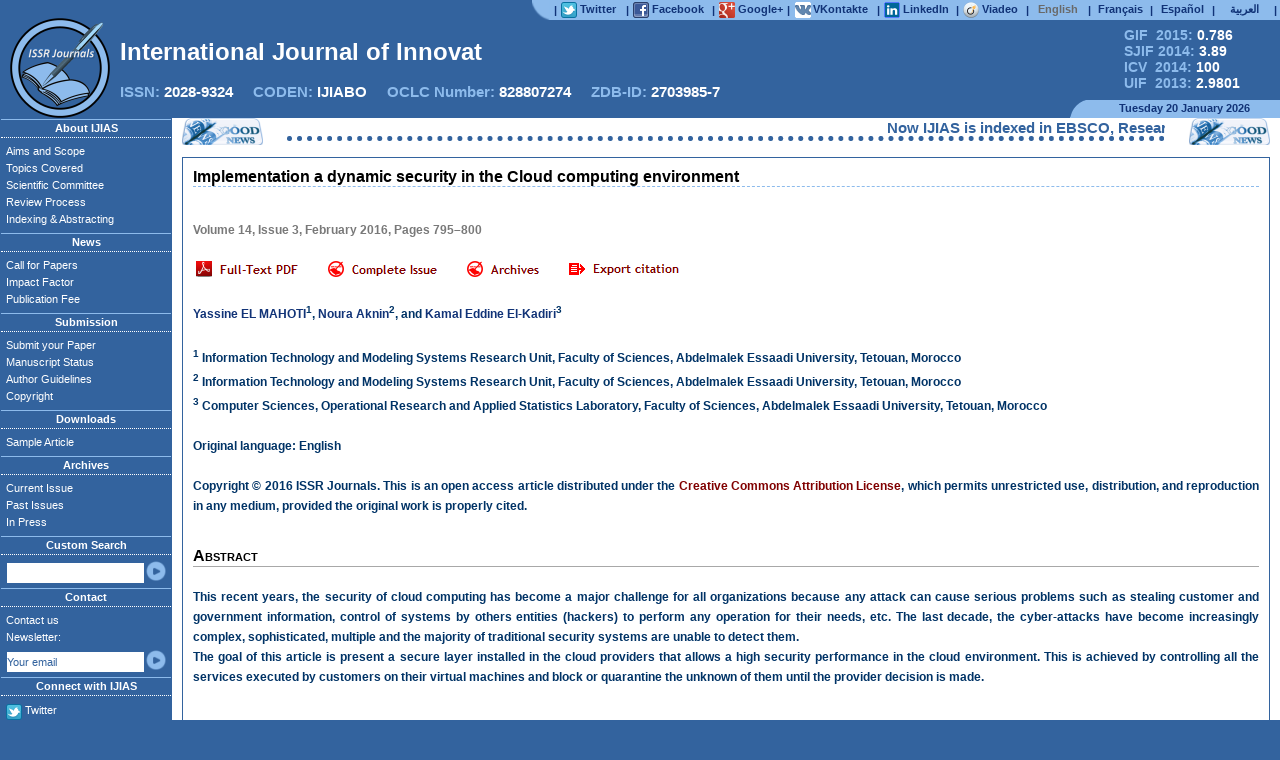

--- FILE ---
content_type: text/html
request_url: https://ijias.issr-journals.org/abstract.php?article=IJIAS-15-216-02
body_size: 9554
content:
<!DOCTYPE html PUBLIC "-//W3C//DTD XHTML 1.0 Strict//EN" "http://www.w3.org/TR/xhtml1/DTD/xhtml1-strict.dtd">
<html xmlns="http://www.w3.org/1999/xhtml" xml:lang="en" lang="en" dir="ltr">
    <head>
		<META HTTP-EQUIV="CONTENT-TYPE" CONTENT="text/html; charset=utf-8" />
		<TITLE>Implementation a dynamic security in the Cloud computing environment</TITLE>
		<META NAME="ROBOTS" CONTENT="index, follow, archive" />
		<META NAME="DESCRIPTION" CONTENT="International Journal of Innovation and Applied Studies (IJIAS) is a peer reviewed multidisciplinary international journal publishing original and high-quality articles covering a wide range of topics in engineering, science and technology. IJIAS is an open access journal that publishes papers submitted in English, but also in French, Spanish and Arabic. It is published four times per year. The journal aims to give its contribution for enhancement of research studies and be a recognized forum attracting authors and audiences from both the academic and industrial communities interested in state-of-the art research activities in innovation and applied science areas. The journal welcomes author submission of original and significant contributions. Contributions should not have been previously published nor be currently under consideration for publication elsewhere. All research articles, review articles, short communications and technical notes are pre-reviewed by the editor, and if appropriate, sent for blind peer review. The editor asks the opinion of three referees who are experts in the relevant field of research. Authors have to read through the author guidelines carefully before beginning the submission process: Articles are accepted only in MS-Word format. No pdf files are accepted. Please submit your article in only one file. Submitted papers should strictly follow the format of the sample article. Papers can be written in English, French, Spanish or Arabic. If the manuscript is in a language other than English, It should include an English version of the title. The submitted article should include the name(s) and the affiliation(s) of the author(s). Each manuscript must include an abstract in English of approximately 150 words. There is no submission or publication fee. If you have any questions please send an email to contact the editorial office. IJIAS would take much care in making your article published with a very fast and without delay review procedure (within approximately two weeks of submission) thanks to the joint efforts of Editorial Board and Advisory Board. Accepted papers are available freely with online full-text content upon receiving the final versions, and will be indexed at major academic databases." />
		<META NAME="KEYWORDS" CONTENT="abstract, academic, acceptance, accepted, access, advisory, affiliation, aims, article, author, call for papers, contribution, editor, editor-in-chief, editorial, engineering, european, guidelines, ijias, indexed, innovation, interdisciplinary, international, issue, journal, manuscript, multidisciplinary, online, open, paper, papers, peer, pre-reviewed, publication, publishe, published, publisher, publishing, referee, reference, research, researcher, review, reviewed, sample, science, scientific, scientist, scope, state-of-the art, student, studie, submission, submit, submitted, submitting, topics, google scholar, scopus, doaj, web of science, index copernicus, open access journal, ScienceDirect, WorldCat, scirus, refdoc, pubmed, jstor, arxiv, sudoc, arts, biology, business, chemistry, computer, economics, energy, finance, humanities, mathematics, medicine, neuroscience, pharmacology, physics, psychology, social, veterinary"/>
		<META NAME="CLASSIFICATION" CONTENT="google scholar, scopus, doaj, web of science, index copernicus, open access journal, ScienceDirect, WorldCat, scirus, refdoc, pubmed, jstor, arxiv, sudoc" />
		<META NAME="IDENTIFIER-URL" CONTENT="http://www.ijias.issr-journals.org/" />
		<META NAME="PUBLISHER" CONTENT="ISSR Journals" />
		<META HTTP-EQUIV="VW96.OBJECT TYPE" CONTENT="Magazine" />
		<META HTTP-EQUIV="CONTENT-LANGUAGE" CONTENT="en" />
		<META HTTP-EQUIV="CONTENT-SCRIPT-TYPE" CONTENT="text/javascript" />
		<META HTTP-EQUIV="CONTENT-STYLE-TYPE" CONTENT="text/css" />
		
				<meta name="citation_journal_title" content="International Journal of Innovation and Applied Studies"/>
				<meta name="eprints.publication" content="International Journal of Innovation and Applied Studies">
				<meta name="prism.publicationName" content="International Journal of Innovation and Applied Studies">
				<meta name="DC.Source" content="International Journal of Innovation and Applied Studies"/>

				<meta name="citation_publisher" content="ISSR Journals"/>
				<meta name="dc.publisher" content="ISSR Journals">

				<meta name="citation_title" content="Implementation a dynamic security in the Cloud computing environment"/>
				<meta name="eprints.title" content="Implementation a dynamic security in the Cloud computing environment">
				<meta name="dc.title" content="Implementation a dynamic security in the Cloud computing environment">

				<meta name="citation_date" content="2016/02/02"/>
				<meta name="dcterms.issued" content="2016/02/02"/>
				<meta name="eprints.datestamp" content="2016-02-02 00:00:00">

				<meta name="citation_year" content="2016"/>
				<meta name="eprints.date" content="2016">
				<meta name="prism.publicationDate" content="2016">
				
				<meta name="dc.date" content="2016-02-02" />
				<meta name="DC.Date" scheme="W3CDTF" content="2016-02-02" />
				<meta name="dc.date" scheme="dcterms.W3CDTF" content="2016-02-02" />

				<meta name="citation_volume" content="14"/>
				<meta name="eprints.volume" content="14">
				<meta name="prism.volume" content="14">
				<meta name="DC.Source.Volume" content="14"/>

				<meta name="citation_issue" content="3"/>
				<meta name="prism.number" content="3">
				<meta name="DC.Source.Issue" content="3"/>

				<meta name="eprints.pagerange" content="795-800">

				<meta name="citation_firstpage" content="795"/>
				<meta name="prism.startingPage" content="795">

				<meta name="citation_lastpage" content="800"/>
				<meta name="prism.endingPage" content="800">

				<meta name="citation_issn" content="2351-8014"/>
				<meta name="prism.issn" content="2351-8014">
				<meta name="DC.Source.ISSN" content="2351-8014"/>

				<meta name="citation_abstract" content="This recent years, the security of cloud computing has become a major challenge for all organizations because any attack can cause serious problems such as stealing customer and government information, control of systems by others entities (hackers) to perform any operation for their needs, etc. The last decade, the cyber-attacks have become increasingly complex, sophisticated, multiple and the majority of traditional security systems are unable to detect them.The goal of this article is present a secure layer installed in the cloud providers that allows a high security performance in the cloud environment. This is achieved by controlling all the services executed by customers on their virtual machines and block or quarantine the unknown of them until the provider decision is made."/>
				
				<meta name="citation_keywords" content="Cloud Computing; Dynamic security; Cyber-attacks; Virtualization"/>
				<meta name="DC.keywords" content="Cloud Computing; Dynamic security; Cyber-attacks; Virtualization"/>

				<meta name="citation_pdf_url" content="http://www.issr-journals.org/links/papers.php?journal=ijias&application=pdf&article=IJIAS-15-216-02"/>
				<meta name="citation_abstract_html_url" content="http://www.ijias.issr-journals.org/abstract.php?article=IJIAS-15-216-02"/>

				<meta name="citation_language" content="English" />
				<meta name="DC.language" content="en">
				<meta name="DC.Language" scheme="ISO639-1" content="en"/>
				
				<meta name="eprints.type" content="article">
				<meta name="dc.format" content="text/html">
				<meta name="eprints.ispublished" content="pub">
				<meta name="eprints.date_type" content="published">
				<meta name="Access" content="Yes" />
				
					<meta name="citation_author" content="EL MAHOTI, Yassine"/>
					<meta name="dc.Contributor" content="EL MAHOTI, Yassine">
					<meta name="eprints.creators_name" content="EL MAHOTI, Yassine">
					<meta name="dc.creator" content="Yassine EL MAHOTI">
					<meta name="citation_author_institution" content="Information Technology and Modeling Systems Research Unit, Faculty of Sciences, Abdelmalek Essaadi University, Tetouan, Morocco"/>
					
					<meta name="citation_author" content="Aknin, Noura"/>
					<meta name="dc.Contributor" content="Aknin, Noura">
					<meta name="eprints.creators_name" content="Aknin, Noura">
					<meta name="dc.creator" content="Noura Aknin">
					<meta name="citation_author_institution" content="Information Technology and Modeling Systems Research Unit, Faculty of Sciences, Abdelmalek Essaadi University, Tetouan, Morocco"/>
					
					<meta name="citation_author" content="El-Kadiri, Kamal Eddine"/>
					<meta name="dc.Contributor" content="El-Kadiri, Kamal Eddine">
					<meta name="eprints.creators_name" content="El-Kadiri, Kamal Eddine">
					<meta name="dc.creator" content="Kamal Eddine El-Kadiri">
					<meta name="citation_author_institution" content="Computer Sciences, Operational Research and Applied Statistics Laboratory, Faculty of Sciences, Abdelmalek Essaadi University, Tetouan, Morocco"/>
							<LINK TYPE="TEXT/CSS" REL="STYLESHEET" HREF="./links/styles.css" />
		<link rel="icon" href="./docs/favicon.ico" type="image/x-icon" />
		<link rel="shortcut icon" href="./docs/favicon.ico" type="image/x-icon" /> 
		<LINK REL="ALTERNATE" TYPE="application/rss+xml" HREF="http://www.issr-journals.org/links/feeds.php?journal=ijias" TITLE="International Journal of Innovation and Applied Studies">
			
	</head>
	<body bgcolor="#33639e">
		<script src="https://www.google.com/recaptcha/api.js" async defer></script>
		<!-- Barre Supérieure -->
		<table class=BandeSup>
			<tr>
				<td>
					<div style="position:relative; float:left; top:0px; width:242px; height:16px;"><!-- Distance à ajuster -->&nbsp;</div>
				</td>
				
				<td style="width:18px; padding:0px; text-align:right;">
						<div style="position:relative; float:center; top:0px; width:18px; height:20px; padding:0px; margin:0px;">
							<img src="./docs/bgauche.png" style="position:absolute; top:0px; left:0px; width:18px; height:100%;">
						</div>
				</td>
				
				<td class=Barrette>|</td>
				<td style="width:60px;background-color:#8dbbec;">
					<a href="https://twitter.com/ISSR_Journals" target="_blank">
						<div style="position:relative; float:center; top:0px; width:60px; height:16px;">
							<img src="./docs/twitter.png" style="position:absolute; top:0px; left:0px; width:16px; height:16px;">
							<div class=lien>Twitter</div>
						</div>
					</a>
				</td>
				
				<td class=Barrette>|</td>
				<td style="width:74px;background-color:#8dbbec;">
					<a href="https://www.facebook.com/ijias.issrjournals" target="_blank">
						<div style="position:relative; float:center; top:0px; width:74px; height:16px;">
							<img src="./docs/facebook.png" style="position:absolute; top:0px; left:0px; width:16px; height:16px;">
							<div class=lien>Facebook</div>
						</div>
					</a>
				</td>		
				
				<td class=Barrette>|</td>
				<td style="width:63px;background-color:#8dbbec;">
					<a href="https://plus.google.com/101531693579491973721" target="_blank">
						<div style="position:relative; float:center; top:0px; width:63px; height:16px;">
							<img src="./docs/google.png" style="position:absolute; top:0px; left:0px; width:16px; height:16px;">
							<div class=lien>Google+</div>
						</div>
					</a>
				</td>	
				
				<td class=Barrette>|</td>
				<td style="width:78px;background-color:#8dbbec;">
					<a href="https://vk.com/issrjournals" target="_blank">
						<div style="position:relative; float:center; top:0px; width:78px; height:16px;">
							<img src="./docs/vk.png" style="position:absolute; top:0px; left:1px; width:16px; height:16px;">
							<div class=lien>VKontakte</div>
						</div>
					</a>
				</td>
				
				<td class=Barrette>|</td>
				<td style="width:67px;background-color:#8dbbec;">
					<a href="http://www.linkedin.com/groups?gid=4661361" target="_blank">
						<div style="position:relative; float:center; top:0px; width:67px; height:16px;">
							<div class=lien>LinkedIn</div>
							<img src="./docs/linkedin.png" style="position:absolute; top:0px; left:0px; width:16px; height:16px;">	
						</div>
					</a>
				</td>
									
				<td class=Barrette>|</td>
				<td style="width:58px;background-color:#8dbbec;">
					<a href="http://www.viadeo.com/v/company/international-journal-of-innovation-and-applied-studies-ijias" target="_blank">
						<div style="position:relative; float:center; top:0px; width:58px; height:16px;">
							<img src="./docs/viadeo.png" style="position:absolute; top:0px; left:0px; width:16px; height:16px;">
							<div class=lien>Viadeo</div>
						</div>
					</a>
				</td>

				<form name=changelang method=post><input type=hidden value="" name=applythislang></form>
				<td class=Barrette>|</td>
				<td style="width:50px;background-color:#8dbbec;">
						<div class=langue style="color:dimgray;">
							English
						</div>
				</td>	
				
				<td class=Barrette>|</td>
				<td style="width:50px;background-color:#8dbbec;">
					<a onclick="transmit_language(1, './abstract.php?article=IJIAS-15-216-02');" onmouseover="this.style.cursor='pointer'; this.style.textDecoration='overline underline'; this.style.color='white'; " onmouseout="this.style.textDecoration='none'; this.style.color='#113377'; ">
						<div class=langue>
							Français
						</div>
					</a>
				</td>	
				
				<td class=Barrette>|</td>
				<td style="width:50px;background-color:#8dbbec;">
					<a onclick="transmit_language(2, './abstract.php?article=IJIAS-15-216-02');" onmouseover="this.style.cursor='pointer'; this.style.textDecoration='overline underline'; this.style.color='white'; " onmouseout="this.style.textDecoration='none'; this.style.color='#113377'; ">
						<div class=langue>
							Español
						</div>						
					</a>
				</td>
				
				<td class=Barrette>|</td>
				<td style="width:50px;background-color:#8dbbec;">
					<a onclick="transmit_language(3, './abstract.php?article=IJIAS-15-216-02');" onmouseover="this.style.cursor='pointer'; this.style.textDecoration='overline underline'; this.style.color='white'; " onmouseout="this.style.textDecoration='none'; this.style.color='#113377'; ">
						<div class=langue>
							العربية
						</div>
					</a>
				</td>
				<td class=Barrette>|</td>
			</tr>
		</table>
		<!-- Fin de la Barre Supérieure -->
		<!-- Logo de la Revue -->
		<div class=BandePub>
			<div style="position:absolute; top:0px; left:0px; width:100%; height:82px;">
				<table style="position:relative; top:0px; width:100%; height:100%;">
					<tr>
						<td>
							<div style="position:relative; float:left; top:0px; width:777px; height:16px;">
								&nbsp;<!-- Distance à ajuster -->
							</div>
						</td>
						<td style="vertical-align:middle;">
							<div style="position:relative; float:right; width:190px; font-size:14px; font-weight:bold;">
								<a href="http://globalimpactfactor.com/international-journal-of-innovation-and-applied-studies/" style="color:#8dbbec;margin-left:35px;" target="_blank">GIF &nbsp;2015: <font style="color:white;">0.786</font></a>
								<br>
								<a href="http://sjifactor.com/passport.php?id=1200" style="color:#8dbbec;margin-left:35px;" target="_blank">SJIF 2014: <font style="color:white;">3.89</font></a>
								<br>
								<a href="http://jml2012.indexcopernicus.com/International+Journal+of+Innovation+and+Applied+Studies,p4382,3.html" style="color:#8dbbec;margin-left:35px;" target="_blank">ICV &nbsp;2014: <font style="color:white;">100</font></a>
								<br>
								<a href="http://www.uifactor.org/Search.aspx?q=2028-9324" style="color:#8dbbec;margin-left:35px;" target="_blank">UIF &nbsp;2013: <font style="color:white;">2.9801</font></a>
							</div>
						</td>
					</tr>
				</table>
			</div>
			<img src="./docs/logo.png" title="Innovative Space of Scientific Research Journals" class=Logo>
			<div class=Titre id="journal_name">International Journal of Innovation and Applied Studies</div>
			<div class=ISSN style="">
			ISSN: <font style="color:white;">2028-9324</font>
			&nbsp;&nbsp;&nbsp;
			CODEN: <font style="color:white;">IJIABO</font>
			&nbsp;&nbsp;&nbsp;
			OCLC Number: <font style="color:white;">828807274</font>
			&nbsp;&nbsp;&nbsp;
			ZDB-ID: <font style="color:white;">2703985-7</font>
			</div>
			<table class=Date>
						<tr>
							<td>
								<div style="position:relative; float:left; top:0px; width:759px; height:16px;">
									&nbsp;<!-- Distance à ajuster -->
								</div>
							</td>
							<td style="width:16px; background:url('./docs/bdroite.png');">
								<div style="position:relative; float:right; top:0px; width:16px; height:16px;">
									&nbsp;
								</div>
							</td>
							<td style="width:190px; background-color:#8dbbec;">
								<div style="position:relative; float:right; top:1px; width:189px; height:16px;">
									Tuesday 20 January 2026								</div>
							</td>
						</tr>
			</table>
		</div>
		<!-- Fin du Logo de la Revue -->
		<!-- Contenu de la page -->
		<table class=Page>
			<tr>
				<td class=gauche>
				<!-- Menu à gauche -->
					<h1 class=gauche_titre>About IJIAS</h1>
						<ul class=gauche_liste>
							<li><a href="./aims.php">Aims and Scope</a></li>
							<li><a href="./topics.php">Topics Covered</a></li>
							<li><a href="./board.php" rel="nofollow">Scientific Committee</a></li>
							<li><a href="./rprocess.php">Review Process</a></li>
							<li><a href="./indexing.php">Indexing & Abstracting</a></li>
						</ul>
					<h1 class=gauche_titre>News</h1>
						<ul class=gauche_liste>
							<li><a href="./callforpapers.php" title="Call for Papers" name="Call for Papers">Call for Papers</a></li>
												
								
							
							<li><a href="./impactfactor.php" title="Impact Factor" name="Impact Factor">Impact Factor</a></li>
							<li><a href="./fees.php" rel="nofollow">Publication Fee</a></li>
						</ul>
					<h1 class=gauche_titre>Submission</h1>
						<ul class=gauche_liste>
							<li><a href="http://oass.issr-journals.org/" title="Submit your Paper" name="Submit your Paper" target="_blank">Submit your Paper</a></li>
							<li><a href="./status.php" title="Manuscript Status" name="Manuscript Status">Manuscript Status</a></li>
							<li><a href="./authors.php" title="Author Guidelines" name="Author Guidelines">Author Guidelines</a></li>
							<li><a href="./copyright.php">Copyright</a></li>
						</ul>
					<h1 class=gauche_titre>Downloads</h1>
						<ul class=gauche_liste>
							<li><a href="./article.php">Sample Article</a></li>
							
								
							
						</ul>
					<h1 class=gauche_titre>Archives</h1>
						<ul class=gauche_liste>
							<li><a href="./issue.php?issue=current">Current Issue</a></li>
							<li><a href="./archives.php">Past Issues</a></li>
							<li><a href="./issue.php">In Press</a></li>
						</ul>
					<h1 class=gauche_titre>Custom Search</h1>
						<ul class=gauche_liste>
							<li style="height:23px;">
								<form method="get" action="./search.php" name="googlesearch">
								<table style="height:20px; margin:3px 0px 0px 0px;">
									<tr>
									<td>
										<input type="text" value="" name="q" class=left>
									</td>
									<td class=OK>
										<a href="javascript:googlesearch.submit();"><img src="./docs/boutton.png" style="width:100%; height:100%;"></a>
									</td>
									</tr>
								</table>
								</form>
							</li>
						</ul>
					<h1 class=gauche_titre>Contact</h1>
						<ul class=gauche_liste>
							<li>
								<a href="./contact.php">Contact us</a>
							</li>
							<li style="height:43px;">
								Newsletter:
								<form method="post" action="./newsletter.php" name="subscribe">
								<table style="height:20px; padding:0px; margin:3px 0px 0px 0px;">
									<tr>
									<td>
										<input type="text" value="Your email" name="newsletter" id="newsletter" class=left Onfocus="withdrawal();">
										<input type="hidden" value="send_newsletter" name="send_newsletter">
									</td>
									<td class=OK>
										<a href="javascript:newsletter_verify();"><img src="./docs/boutton.png" style="width:100%; height:100%;"></a>
									</td>
									</tr>
								</table>
								<div id="newsletter_recaptcha" style="visibility: hidden; position: absolute; z-index: 1;">
									<div class="g-recaptcha" data-sitekey="6LcrVL8aAAAAAHP4_Eh4P3YJRQ2pcH6YSy0iP5Q2" data-callback="recaptcha_callback" data-size="compact"></div>
								</div>
								<script type="text/javascript">
									function newsletter_verify()  
									{
										var mailformat = /^\w+([\.-]?\w+)*@\w+([\.-]?\w+)*(\.\w{2,3})+$/;
										var inputText  = document.getElementById("newsletter");
										
										if(inputText.value.match(mailformat))
										{
											document.getElementById("newsletter_recaptcha").style.visibility = "visible";
											return true;
										}
										else
										{
											alert("You have entered an invalid email address!");
											return false;
										}
										
										
									}; 
									
									function recaptcha_callback() {subscribe.submit();}; 
								</script>
								</form>
							</li>
						</ul>
					<h1 class=gauche_titre>Connect with IJIAS</h1>
						<ul class=gauche_liste>
							<li>
								<div style="position:relative; top:0px; left:0px; width:150px; height:18px;">
									<img src="./docs/twitter.png" style="position:absolute; top:3px; left:0px; width:16px; height:16px;">
									<div class=lien>
										<a href="https://twitter.com/ISSR_Journals" target="_blank">
											Twitter
										</a>
									</div>
								</div>
							</li>
							<li>
								<div style="position:relative; top:0px; left:0px; width:150px; height:18px;">
									<img src="./docs/facebook.png" style="position:absolute; top:3px; left:0px; width:16px; height:16px;">
									<div class=lien>
										<a href="https://www.facebook.com/ijias.issrjournals" target="_blank">
											Facebook
										</a>
									</div>
								</div>
							</li>
							<li>
								<div style="position:relative; top:0px; left:0px; width:150px; height:18px;">
									<img src="./docs/google.png" style="position:absolute; top:3px; left:0px; width:16px; height:16px;">
									<div class=lien>
										<a href="https://plus.google.com/101531693579491973721" target="_blank">
											Google+
										</a>
									</div>
								</div>
							</li>
							<li>
								<div style="position:relative; top:0px; left:0px; width:150px; height:18px;">
									<img src="./docs/vk.png" style="position:absolute; top:3px; left:0px; width:16px; height:16px;">
									<div class=lien>
										<a href="https://vk.com/issrjournals" target="_blank">
											VKontakte
										</a>
									</div>
								</div>
							</li>
							<li>
								<div style="position:relative; top:0px; left:0px; width:150px; height:18px;">
									<img src="./docs/linkedin.png" style="position:absolute; top:3px; left:0px; width:16px; height:16px;">
									<div class=lien>
										<a href="http://www.linkedin.com/groups?gid=4661361" target="_blank">
											LinkedIn
										</a>
									</div>
								</div>
							</li>
							<li>
								<div style="position:relative; top:0px; left:0px; width:150px; height:18px;">
									<img src="./docs/viadeo.png" style="position:absolute; top:3px; left:0px; width:16px; height:16px;">
									<div class=lien>
										<a href="http://www.viadeo.com/v/company/international-journal-of-innovation-and-applied-studies-ijias" target="_blank">
											Viadeo
										</a>
									</div>
								</div>
							</li>
							<li>
								<div style="position:relative; top:0px; left:0px; width:150px; height:18px;">
									<img src="./docs/rss.png" style="position:absolute; top:3px; left:0px; width:16px; height:16px;">
									<div class=lien>
										<a href="http://www.issr-journals.org/links/feeds.php?journal=ijias" target="_blank">
											RSS Feed
										</a>
									</div>
								</div>
							</li>
							<li>
								<div style="position:relative; top:0px; left:0px; width:150px; height:18px;">
									<img src="./docs/android.png" style="position:absolute; top:3px; left:0px; width:16px; height:16px;">
									<div class=lien>
										<a href="./docs/issr_journals.apk" target="_blank">
											For Android
										</a>
									</div>
								</div>
							</li>
						</ul>
				</td>
				<!-- Fin du Menu à gauche -->
				<!-- Frame à droite -->
				<td id="Frame">
					<table class=News>
						<tr>
							<td style="width:79px;background:url('./docs/news.png');">&nbsp;</td>
							<td style="text-align:center;">
								<marquee style="width:95%; margin:auto; border-bottom:#33639e 5px dotted; color:#33639e;" id="marquee" SCROLLAMOUNT="5">
									<font onmouseover="marquee.stop();" onmouseout="marquee.start();">Now IJIAS is indexed in EBSCO, ResearchGate, ProQuest, Chemical Abstracts Service, Index Copernicus, IET Inspec Direct, Ulrichs Web, Google Scholar, CAS Abstracts, J-Gate, UDL Library, CiteSeerX, WorldCat, Scirus, Research Bible and getCited, etc.</font>								</marquee>
							</td>
							<td style="width:79px;background:url('./docs/news.png');">&nbsp;</td>
						</tr>
						<tr style="height:0px; line-height:0px;">
							<td><div style="height:0px; line-height:0px; width:79px;">&nbsp;</div></td>
							<td><div style="height:0px; line-height:0px; width:614px;">&nbsp;<!-- Distance à ajuster --></div></td>
							<td><div style="height:0px; line-height:0px; width:79px;">&nbsp;</div></td>
						</tr>
					</table>
					
					<table class=centre style="height: 727px;">
						<tr>
							<td style="padding:0px; vertical-align:top;">
								<table class=Corps style="height: 727px;">
									<tr>
										<td style="padding:0px 10px 10px 10px; vertical-align:top;">
											<h1 class=subtitle>
												<div style="font-variant:normal; text-align:justify;">Implementation a dynamic security in the Cloud computing environment</div>											</h1>
											<div style="height:15px; text-align:center;">
												<!-- Google Adsense 468x15 -->
																								<!-- Google Adsense 468x15 -->
											</div>
											<br>
											<div class=content>
												<!-- Google Adsense 200x200 -->
																								<!-- Google Adsense 200x200 -->
												<div style="line-height:20px;"><font style="color:#797979;">Volume 14, Issue 3, February 2016, Pages 795–800
				
				<br><br></font>
			&nbsp;<a href="http://www.issr-journals.org/links/papers.php?journal=ijias&application=pdf&article=IJIAS-15-216-02" title="Implementation a dynamic security in the Cloud computing environment" name="Implementation a dynamic security in the Cloud computing environment" target="_blank"><img src="./docs/fulltext.png" style="vertical-align:-3px; border-width:0;" title="Implementation a dynamic security in the Cloud computing environment" alt="Implementation a dynamic security in the Cloud computing environment"></a><a href="./issue.php?issue=53" style="margin-left:30px;"><img src="./docs/completeissue.png" style="vertical-align:-3px; border-width:0;"></a><a href="./archives.php" style="margin-left:30px;"><img src="./docs/archives.png" style="vertical-align:-3px; border-width:0;"></a><a href="javascript:print_citation();" style="margin-left:30px;"><img src="./docs/exportcitation.png" style="vertical-align:-3px; border-width:0;"></a>
			<script>
			citation = 0;
			function print_citation()
			{	
				if( citation == 0 )
				{
					document.getElementById("cite").style.display = "block";
					citation = 1;
				}
				else
				{
					etat_citation = document.getElementById("cite").style.display;
							
					switch( etat_citation )
					{
						case "none"		:	document.getElementById("cite").style.display = "block";
											citation = 1;
											break;
						case "block"	:	document.getElementById("cite").style.display = "none";
											citation = 0;
											break;
					}
				}
			}
			
			function Paste_Citation(application)
			{
				var applications = ["bibtex", "ris", "endnote", "refworks"];
				
				for( j = 0; j < 4; j++ )
				{
					if( applications[j] != application )
					{
						document.getElementById("cmd_" + applications[j]).style.color = "blue";
						document.getElementById(applications[j]).style.display = "none";
					}
					else
					{	
						document.getElementById("cmd_" + applications[j]).style.color = "#FF4000";
						document.getElementById(applications[j]).style.display = "block";
					}
				}
				
				document.getElementById("download").href = "http://www.issr-journals.org/links/papers.php?journal=ijias&application=" + application + "&article=IJIAS-15-216-02";
			}
			</script><div style="position:absolute; left:510px; display:none; z-index:100; width:235px; height:226px; background-color:white; box-shadow:2px 2px 8px black; border-radius:3px; padding:0px; margin:0px; border:1px solid #C0C0C0; font-size:12px;" 
			id="cite">
			
				<div style="position:relative; float:right; padding:0px; margin-right:5px; width:6px; height:20px;">
					<a href="javascript:print_citation();">
						<img src="./docs/close.png" style="">
					</a>
				</div>
				
				<div style="position:absolute; width:210px; height:21px; padding:0px; margin:0px;">
					<a style="color:#FF4000; margin-left:5px; margin-top:3px;"
					onmouseover="this.style.cursor='pointer';"
					onclick="Paste_Citation('bibtex');"
					id="cmd_bibtex">BibTex</a>
					| 
					<a style="color:blue;"
					onmouseover="this.style.cursor='pointer';"
					onclick="Paste_Citation('ris');"
					id="cmd_ris">RIS</a>
					| 
					<a style="color:blue;"
					onmouseover="this.style.cursor='pointer';"
					onclick="Paste_Citation('endnote');"
					id="cmd_endnote">EndNote</a>
					| 
					<a style="color:blue;"
					onmouseover="this.style.cursor='pointer';"
					onclick="Paste_Citation('refworks');"
					id="cmd_refworks">RefWorks</a>
				</div>
				
				<div style="position: absolute; top:20px; left:1px; padding:0px; width:233px; height:181px;">
					<textarea style="display:block; margin:auto; width:95%; height:180px; font-size:11px;" readonly="readonly" id="bibtex">@article{IJIAS-15-216-02,
author = {Yassine EL MAHOTI and Noura Aknin and Kamal Eddine El-Kadiri},
title = {{Implementation a dynamic security in the Cloud computing environment}},
journal = {International Journal of Innovation and Applied Studies},
volume = {14},
year = {2016},
pages = {795--800},
issue = {3},
number = {3},
issn = {2028-9324},
url = {http://www.ijias.issr-journals.org/abstract.php?article=IJIAS-15-216-02},
abstract_html_url = {http://www.ijias.issr-journals.org/abstract.php?article=IJIAS-15-216-02},
pdf_url = {http://www.issr-journals.org/links/papers.php?journal=ijias&application=pdf&article=IJIAS-15-216-02},
document_type={Article},
source={www.issr-journals.org}
}

</textarea>
					<textarea style="display:none; margin:auto; width:95%; height:180px; font-size:11px;" readonly="readonly" id="ris">TY  - JOUR
ID  - 
TI  - Implementation a dynamic security in the Cloud computing environment
AU  - Yassine EL MAHOTI
AU  - Noura Aknin
AU  - Kamal Eddine El-Kadiri
PY  - 2016
VL  - 14
IS  - 3
SP  - 795
EP  - 800
JO  - International Journal of Innovation and Applied Studies
T2  - International Journal of Innovation and Applied Studies
SN  - 20289324
UR  - http://www.ijias.issr-journals.org/abstract.php?article=IJIAS-15-216-02
AB  - This recent years, the security of cloud computing has become a major challenge for all organizations because any attack can cause serious problems such as stealing customer and government information, control of systems by others entities (hackers) to perform any operation for their needs, etc. The last decade, the cyber-attacks have become increasingly complex, sophisticated, multiple and the majority of traditional security systems are unable to detect them.The goal of this article is present a secure layer installed in the cloud providers that allows a high security performance in the cloud environment. This is achieved by controlling all the services executed by customers on their virtual machines and block or quarantine the unknown of them until the provider decision is made.
ER  -

</textarea>
					<textarea style="display:none; margin:auto; width:95%; height:180px; font-size:11px;" readonly="readonly" id="endnote">TY  - JOUR
ID  - 
TI  - Implementation a dynamic security in the Cloud computing environment
AU  - Yassine EL MAHOTI
AU  - Noura Aknin
AU  - Kamal Eddine El-Kadiri
PY  - 2016
VL  - 14
IS  - 3
SP  - 795
EP  - 800
JO  - International Journal of Innovation and Applied Studies
SN  - 20289324
AB  - 
This recent years, the security of cloud computing has become a major challenge for all organizations because any attack can cause serious problems such as stealing customer and government information, control of systems by others entities (hackers) to perform any operation for their needs, etc. The last decade, the cyber-attacks have become increasingly complex, sophisticated, multiple and the majority of traditional security systems are unable to detect them.The goal of this article is present a secure layer installed in the cloud providers that allows a high security performance in the cloud environment. This is achieved by controlling all the services executed by customers on their virtual machines and block or quarantine the unknown of them until the provider decision is made.
ER  -

</textarea>
					<textarea style="display:none; margin:auto; width:95%; height:180px; font-size:11px;" readonly="readonly" id="refworks">RT Journal Article
ID IJIAS-15-216-02
A1 Yassine EL MAHOTI
A1 Noura Aknin
A1 Kamal Eddine El-Kadiri
YR 2016
T1 Implementation a dynamic security in the Cloud computing environment
JF International Journal of Innovation and Applied Studies</textarea>
				</div>
				
				<div style="position: absolute; top:205px; padding:0px; margin:0px; width:225px; height:19px; text-align:right;">
					<a style="color:blue;"
					href="http://www.issr-journals.org/links/papers.php?journal=ijias&application=bibtex&article=IJIAS-15-216-02"
					id="download">Download</a>
				</div>

			</div><br><br><a href="./authid.php?id=5804"
					style="color:#113377;" title="Yassine EL MAHOTI" name="Yassine EL MAHOTI"
					onmouseover="this.style.textDecoration='underline'"
					onmouseout="this.style.textDecoration='none'">Yassine EL MAHOTI</a><SUP>1</SUP>, <a href="./authid.php?id=34"
					style="color:#113377;" title="Noura Aknin" name="Noura Aknin"
					onmouseover="this.style.textDecoration='underline'"
					onmouseout="this.style.textDecoration='none'">Noura Aknin</a><SUP>2</SUP>,  and <a href="./authid.php?id=33"
					style="color:#113377;" title="Kamal Eddine El-Kadiri" name="Kamal Eddine El-Kadiri"
					onmouseover="this.style.textDecoration='underline'"
					onmouseout="this.style.textDecoration='none'">Kamal Eddine El-Kadiri</a><SUP>3</SUP><br><br><SUP>1</SUP> Information Technology and Modeling Systems Research Unit, Faculty of Sciences, Abdelmalek Essaadi University, Tetouan, Morocco<br><SUP>2</SUP> Information Technology and Modeling Systems Research Unit, Faculty of Sciences, Abdelmalek Essaadi University, Tetouan, Morocco<br><SUP>3</SUP> Computer Sciences, Operational Research and Applied Statistics Laboratory, Faculty of Sciences, Abdelmalek Essaadi University, Tetouan, Morocco<br><br>
					Original language: English<br><br>Copyright © 2016 ISSR Journals. This is an open access article distributed under the <a href="http://creativecommons.org/licenses/by/3.0/" target="_blank">Creative Commons Attribution License</a>, which permits unrestricted use, distribution, and reproduction in any medium, provided the original work is properly cited.<br><br><h1 class=paragraphe>Abstract</h1>
						<br>This recent years, the security of cloud computing has become a major challenge for all organizations because any attack can cause serious problems such as stealing customer and government information, control of systems by others entities (hackers) to perform any operation for their needs, etc. The last decade, the cyber-attacks have become increasingly complex, sophisticated, multiple and the majority of traditional security systems are unable to detect them.<br>The goal of this article is present a secure layer installed in the cloud providers that allows a high security performance in the cloud environment. This is achieved by controlling all the services executed by customers on their virtual machines and block or quarantine the unknown of them until the provider decision is made.<br><br><br>
						<font style="margin:10px 0px 0px 0px; padding:0px; font-variant:normal; color:#000; font-size:13px;  font-weight:bold;">Author Keywords:</font>&nbsp;Cloud Computing, Dynamic security, Cyber-attacks, Virtualization.
						<br><br><br></div><h1 class=paragraphe>How to Cite this Article</h1><br>Yassine EL MAHOTI, Noura Aknin,  and Kamal Eddine El-Kadiri, “Implementation a dynamic security in the Cloud computing environment,” <i>International Journal of Innovation and Applied Studies</i>, vol. 14, no. 3, pp. 795–800, February 2016.<br><br>											</div>
											<br>
											<div style="position:relative; float:right; width:400px; padding:0px;  height:20px; top:0px;">
												<!-- Twitter -->
												<div style="left:0px;  top:0px; width:95px;">
													<a href="https://twitter.com/share" class="twitter-share-button" data-url="http://www.issr-journals.org/" data-via="ISSR_Journals">Tweet</a><script>!function(d,s,id){var js,fjs=d.getElementsByTagName(s)[0];if(!d.getElementById(id)){js=d.createElement(s);js.id=id;js.src="//platform.twitter.com/widgets.js";fjs.parentNode.insertBefore(js,fjs);}}(document,"script","twitter-wjs");</script>
												</div>
												<!-- Facebook -->
												<div style="position:absolute; left:95px; top:0px; width:100px;">
													<div id="fb-root"></div><script>(function(d, s, id) {  var js, fjs = d.getElementsByTagName(s)[0];  if (d.getElementById(id)) return;  js = d.createElement(s); js.id = id;  js.src = "//connect.facebook.net/fr_FR/all.js#xfbml=1";  fjs.parentNode.insertBefore(js, fjs);}(document, 'script', 'facebook-jssdk'));</script><div class="fb-like" data-href="http://www.issr-journals.org/" data-send="false" data-layout="button_count" data-width="120" data-show-faces="false" data-font="arial"></div>
												</div>
												<!-- Google+ -->
												<div style="position:absolute; left:195px; top:-2px; width:85px;">
													<!-- Placez cette balise où vous souhaitez faire apparaître le gadget Bouton +1. --><div class="g-plusone" data-href="http://www.issr-journals.org/"></div><!-- Placez cette ballise après la dernière balise Bouton +1. --><script type="text/javascript">  (function() {    var po = document.createElement('script'); po.type = 'text/javascript'; po.async = true;    po.src = 'https://apis.google.com/js/plusone.js';    var s = document.getElementsByTagName('script')[0]; s.parentNode.insertBefore(po, s);  })();</script>
												</div>
												<!-- LinkedIn -->
												<div style="position:absolute; left:280px; top:0px; width:120px;">
													<script src="//platform.linkedin.com/in.js" type="text/javascript"></script><script type="IN/Share" data-url="http://www.issr-journals.org/" data-counter="right"></script>
												</div>
											</div>
										</td>
									</tr>
								</table>
							</td>
						</tr>
					</table>
				</td>
				<!-- Fin de la Frame à droite -->
			</tr>
			<!-- Fin du Contenu de la page -->
			<!-- Copyright -->
			<tr class=copyright>
				<td class=pieds style="text-align:center; vertical-align:middle;">
					<a href="http://www.doaj.org/doaj?func=journalsByCountry&cId=131&year=2013&uiLanguage=en" target="_blank">
						<img src="./docs/openaccess.png" title="Open Access Journal" style="width:130px; height:58px;">
					</a>
					<br>
					<a href="http://www.doaj.org/doaj?func=search&template=&uiLanguage=en&query=20289324&filter=media%3A%22journal%22" target="_blank">
						<img src="./docs/sparcSeal.jpg" title="SPARC Europe Seal" style="">
					</a>
				</td>
				<td class=pieds style="vertical-align:top;">
				<!-- Copyright -->
					<div style="position:relative; float:right; width:70px; height:100%; text-align:center;">
						<img src="./docs/qr.png" style="position:relative; top:77px;">
					</div>
					<i>International Journal of Innovation and Applied Studies (IJIAS)</i>
					<br>
					Website: <a href="http://www.ijias.issr-journals.org/" style="color:#8dbbec;">http://www.ijias.issr-journals.org/</a>
					<br>
					E-mail: <a href="mailto:office@issr-journals.org" style="color:#8dbbec;">office@issr-journals.org</a>
					<br>
					<img src="./docs/pr.png" alt="PageRank" title="PageRank" style="vertical-align:-3px; border-width:0">
					
					<br>
					<br>
					Copyright © 2026 -&nbsp;
					<a href="http://www.issr-journals.org/" 				  style="color:#8dbbec;">ISSR Journals</a>
					| 
					<a href="http://www.issr-journals.org/refund-policy.php"  style="color:#8dbbec;">Refund Policy</a>
					| 
					<a href="http://www.issr-journals.org/privacy-policy.php" style="color:#8dbbec;" title="Privacy Policy">Privacy Policy</a>
					<br>
					<a rel="license" href="http://creativecommons.org/licenses/by/3.0/" target="_blank">
						<img alt="Creative Commons License" style="vertical-align:-3px; border-width:0" src="./docs/80x15.png" />
					</a> 
					All articles are licensed under a <a rel="license" href="http://creativecommons.org/licenses/by/3.0/" target="_blank" style="color:#8dbbec;">Creative Commons Attribution 3.0 Unported License.</a>
				<!-- Fin du Copyright -->
				</td>
			</tr>
		</table>
		<!-- Scripts -->
		<script language="JavaScript" 	src="./links/animation.js"></script>
		<!-- Fin des Scripts -->
	</body>
</html>

--- FILE ---
content_type: text/html; charset=utf-8
request_url: https://www.google.com/recaptcha/api2/anchor?ar=1&k=6LcrVL8aAAAAAHP4_Eh4P3YJRQ2pcH6YSy0iP5Q2&co=aHR0cHM6Ly9pamlhcy5pc3NyLWpvdXJuYWxzLm9yZzo0NDM.&hl=en&v=PoyoqOPhxBO7pBk68S4YbpHZ&size=compact&anchor-ms=20000&execute-ms=30000&cb=kbxjhkfwy528
body_size: 49515
content:
<!DOCTYPE HTML><html dir="ltr" lang="en"><head><meta http-equiv="Content-Type" content="text/html; charset=UTF-8">
<meta http-equiv="X-UA-Compatible" content="IE=edge">
<title>reCAPTCHA</title>
<style type="text/css">
/* cyrillic-ext */
@font-face {
  font-family: 'Roboto';
  font-style: normal;
  font-weight: 400;
  font-stretch: 100%;
  src: url(//fonts.gstatic.com/s/roboto/v48/KFO7CnqEu92Fr1ME7kSn66aGLdTylUAMa3GUBHMdazTgWw.woff2) format('woff2');
  unicode-range: U+0460-052F, U+1C80-1C8A, U+20B4, U+2DE0-2DFF, U+A640-A69F, U+FE2E-FE2F;
}
/* cyrillic */
@font-face {
  font-family: 'Roboto';
  font-style: normal;
  font-weight: 400;
  font-stretch: 100%;
  src: url(//fonts.gstatic.com/s/roboto/v48/KFO7CnqEu92Fr1ME7kSn66aGLdTylUAMa3iUBHMdazTgWw.woff2) format('woff2');
  unicode-range: U+0301, U+0400-045F, U+0490-0491, U+04B0-04B1, U+2116;
}
/* greek-ext */
@font-face {
  font-family: 'Roboto';
  font-style: normal;
  font-weight: 400;
  font-stretch: 100%;
  src: url(//fonts.gstatic.com/s/roboto/v48/KFO7CnqEu92Fr1ME7kSn66aGLdTylUAMa3CUBHMdazTgWw.woff2) format('woff2');
  unicode-range: U+1F00-1FFF;
}
/* greek */
@font-face {
  font-family: 'Roboto';
  font-style: normal;
  font-weight: 400;
  font-stretch: 100%;
  src: url(//fonts.gstatic.com/s/roboto/v48/KFO7CnqEu92Fr1ME7kSn66aGLdTylUAMa3-UBHMdazTgWw.woff2) format('woff2');
  unicode-range: U+0370-0377, U+037A-037F, U+0384-038A, U+038C, U+038E-03A1, U+03A3-03FF;
}
/* math */
@font-face {
  font-family: 'Roboto';
  font-style: normal;
  font-weight: 400;
  font-stretch: 100%;
  src: url(//fonts.gstatic.com/s/roboto/v48/KFO7CnqEu92Fr1ME7kSn66aGLdTylUAMawCUBHMdazTgWw.woff2) format('woff2');
  unicode-range: U+0302-0303, U+0305, U+0307-0308, U+0310, U+0312, U+0315, U+031A, U+0326-0327, U+032C, U+032F-0330, U+0332-0333, U+0338, U+033A, U+0346, U+034D, U+0391-03A1, U+03A3-03A9, U+03B1-03C9, U+03D1, U+03D5-03D6, U+03F0-03F1, U+03F4-03F5, U+2016-2017, U+2034-2038, U+203C, U+2040, U+2043, U+2047, U+2050, U+2057, U+205F, U+2070-2071, U+2074-208E, U+2090-209C, U+20D0-20DC, U+20E1, U+20E5-20EF, U+2100-2112, U+2114-2115, U+2117-2121, U+2123-214F, U+2190, U+2192, U+2194-21AE, U+21B0-21E5, U+21F1-21F2, U+21F4-2211, U+2213-2214, U+2216-22FF, U+2308-230B, U+2310, U+2319, U+231C-2321, U+2336-237A, U+237C, U+2395, U+239B-23B7, U+23D0, U+23DC-23E1, U+2474-2475, U+25AF, U+25B3, U+25B7, U+25BD, U+25C1, U+25CA, U+25CC, U+25FB, U+266D-266F, U+27C0-27FF, U+2900-2AFF, U+2B0E-2B11, U+2B30-2B4C, U+2BFE, U+3030, U+FF5B, U+FF5D, U+1D400-1D7FF, U+1EE00-1EEFF;
}
/* symbols */
@font-face {
  font-family: 'Roboto';
  font-style: normal;
  font-weight: 400;
  font-stretch: 100%;
  src: url(//fonts.gstatic.com/s/roboto/v48/KFO7CnqEu92Fr1ME7kSn66aGLdTylUAMaxKUBHMdazTgWw.woff2) format('woff2');
  unicode-range: U+0001-000C, U+000E-001F, U+007F-009F, U+20DD-20E0, U+20E2-20E4, U+2150-218F, U+2190, U+2192, U+2194-2199, U+21AF, U+21E6-21F0, U+21F3, U+2218-2219, U+2299, U+22C4-22C6, U+2300-243F, U+2440-244A, U+2460-24FF, U+25A0-27BF, U+2800-28FF, U+2921-2922, U+2981, U+29BF, U+29EB, U+2B00-2BFF, U+4DC0-4DFF, U+FFF9-FFFB, U+10140-1018E, U+10190-1019C, U+101A0, U+101D0-101FD, U+102E0-102FB, U+10E60-10E7E, U+1D2C0-1D2D3, U+1D2E0-1D37F, U+1F000-1F0FF, U+1F100-1F1AD, U+1F1E6-1F1FF, U+1F30D-1F30F, U+1F315, U+1F31C, U+1F31E, U+1F320-1F32C, U+1F336, U+1F378, U+1F37D, U+1F382, U+1F393-1F39F, U+1F3A7-1F3A8, U+1F3AC-1F3AF, U+1F3C2, U+1F3C4-1F3C6, U+1F3CA-1F3CE, U+1F3D4-1F3E0, U+1F3ED, U+1F3F1-1F3F3, U+1F3F5-1F3F7, U+1F408, U+1F415, U+1F41F, U+1F426, U+1F43F, U+1F441-1F442, U+1F444, U+1F446-1F449, U+1F44C-1F44E, U+1F453, U+1F46A, U+1F47D, U+1F4A3, U+1F4B0, U+1F4B3, U+1F4B9, U+1F4BB, U+1F4BF, U+1F4C8-1F4CB, U+1F4D6, U+1F4DA, U+1F4DF, U+1F4E3-1F4E6, U+1F4EA-1F4ED, U+1F4F7, U+1F4F9-1F4FB, U+1F4FD-1F4FE, U+1F503, U+1F507-1F50B, U+1F50D, U+1F512-1F513, U+1F53E-1F54A, U+1F54F-1F5FA, U+1F610, U+1F650-1F67F, U+1F687, U+1F68D, U+1F691, U+1F694, U+1F698, U+1F6AD, U+1F6B2, U+1F6B9-1F6BA, U+1F6BC, U+1F6C6-1F6CF, U+1F6D3-1F6D7, U+1F6E0-1F6EA, U+1F6F0-1F6F3, U+1F6F7-1F6FC, U+1F700-1F7FF, U+1F800-1F80B, U+1F810-1F847, U+1F850-1F859, U+1F860-1F887, U+1F890-1F8AD, U+1F8B0-1F8BB, U+1F8C0-1F8C1, U+1F900-1F90B, U+1F93B, U+1F946, U+1F984, U+1F996, U+1F9E9, U+1FA00-1FA6F, U+1FA70-1FA7C, U+1FA80-1FA89, U+1FA8F-1FAC6, U+1FACE-1FADC, U+1FADF-1FAE9, U+1FAF0-1FAF8, U+1FB00-1FBFF;
}
/* vietnamese */
@font-face {
  font-family: 'Roboto';
  font-style: normal;
  font-weight: 400;
  font-stretch: 100%;
  src: url(//fonts.gstatic.com/s/roboto/v48/KFO7CnqEu92Fr1ME7kSn66aGLdTylUAMa3OUBHMdazTgWw.woff2) format('woff2');
  unicode-range: U+0102-0103, U+0110-0111, U+0128-0129, U+0168-0169, U+01A0-01A1, U+01AF-01B0, U+0300-0301, U+0303-0304, U+0308-0309, U+0323, U+0329, U+1EA0-1EF9, U+20AB;
}
/* latin-ext */
@font-face {
  font-family: 'Roboto';
  font-style: normal;
  font-weight: 400;
  font-stretch: 100%;
  src: url(//fonts.gstatic.com/s/roboto/v48/KFO7CnqEu92Fr1ME7kSn66aGLdTylUAMa3KUBHMdazTgWw.woff2) format('woff2');
  unicode-range: U+0100-02BA, U+02BD-02C5, U+02C7-02CC, U+02CE-02D7, U+02DD-02FF, U+0304, U+0308, U+0329, U+1D00-1DBF, U+1E00-1E9F, U+1EF2-1EFF, U+2020, U+20A0-20AB, U+20AD-20C0, U+2113, U+2C60-2C7F, U+A720-A7FF;
}
/* latin */
@font-face {
  font-family: 'Roboto';
  font-style: normal;
  font-weight: 400;
  font-stretch: 100%;
  src: url(//fonts.gstatic.com/s/roboto/v48/KFO7CnqEu92Fr1ME7kSn66aGLdTylUAMa3yUBHMdazQ.woff2) format('woff2');
  unicode-range: U+0000-00FF, U+0131, U+0152-0153, U+02BB-02BC, U+02C6, U+02DA, U+02DC, U+0304, U+0308, U+0329, U+2000-206F, U+20AC, U+2122, U+2191, U+2193, U+2212, U+2215, U+FEFF, U+FFFD;
}
/* cyrillic-ext */
@font-face {
  font-family: 'Roboto';
  font-style: normal;
  font-weight: 500;
  font-stretch: 100%;
  src: url(//fonts.gstatic.com/s/roboto/v48/KFO7CnqEu92Fr1ME7kSn66aGLdTylUAMa3GUBHMdazTgWw.woff2) format('woff2');
  unicode-range: U+0460-052F, U+1C80-1C8A, U+20B4, U+2DE0-2DFF, U+A640-A69F, U+FE2E-FE2F;
}
/* cyrillic */
@font-face {
  font-family: 'Roboto';
  font-style: normal;
  font-weight: 500;
  font-stretch: 100%;
  src: url(//fonts.gstatic.com/s/roboto/v48/KFO7CnqEu92Fr1ME7kSn66aGLdTylUAMa3iUBHMdazTgWw.woff2) format('woff2');
  unicode-range: U+0301, U+0400-045F, U+0490-0491, U+04B0-04B1, U+2116;
}
/* greek-ext */
@font-face {
  font-family: 'Roboto';
  font-style: normal;
  font-weight: 500;
  font-stretch: 100%;
  src: url(//fonts.gstatic.com/s/roboto/v48/KFO7CnqEu92Fr1ME7kSn66aGLdTylUAMa3CUBHMdazTgWw.woff2) format('woff2');
  unicode-range: U+1F00-1FFF;
}
/* greek */
@font-face {
  font-family: 'Roboto';
  font-style: normal;
  font-weight: 500;
  font-stretch: 100%;
  src: url(//fonts.gstatic.com/s/roboto/v48/KFO7CnqEu92Fr1ME7kSn66aGLdTylUAMa3-UBHMdazTgWw.woff2) format('woff2');
  unicode-range: U+0370-0377, U+037A-037F, U+0384-038A, U+038C, U+038E-03A1, U+03A3-03FF;
}
/* math */
@font-face {
  font-family: 'Roboto';
  font-style: normal;
  font-weight: 500;
  font-stretch: 100%;
  src: url(//fonts.gstatic.com/s/roboto/v48/KFO7CnqEu92Fr1ME7kSn66aGLdTylUAMawCUBHMdazTgWw.woff2) format('woff2');
  unicode-range: U+0302-0303, U+0305, U+0307-0308, U+0310, U+0312, U+0315, U+031A, U+0326-0327, U+032C, U+032F-0330, U+0332-0333, U+0338, U+033A, U+0346, U+034D, U+0391-03A1, U+03A3-03A9, U+03B1-03C9, U+03D1, U+03D5-03D6, U+03F0-03F1, U+03F4-03F5, U+2016-2017, U+2034-2038, U+203C, U+2040, U+2043, U+2047, U+2050, U+2057, U+205F, U+2070-2071, U+2074-208E, U+2090-209C, U+20D0-20DC, U+20E1, U+20E5-20EF, U+2100-2112, U+2114-2115, U+2117-2121, U+2123-214F, U+2190, U+2192, U+2194-21AE, U+21B0-21E5, U+21F1-21F2, U+21F4-2211, U+2213-2214, U+2216-22FF, U+2308-230B, U+2310, U+2319, U+231C-2321, U+2336-237A, U+237C, U+2395, U+239B-23B7, U+23D0, U+23DC-23E1, U+2474-2475, U+25AF, U+25B3, U+25B7, U+25BD, U+25C1, U+25CA, U+25CC, U+25FB, U+266D-266F, U+27C0-27FF, U+2900-2AFF, U+2B0E-2B11, U+2B30-2B4C, U+2BFE, U+3030, U+FF5B, U+FF5D, U+1D400-1D7FF, U+1EE00-1EEFF;
}
/* symbols */
@font-face {
  font-family: 'Roboto';
  font-style: normal;
  font-weight: 500;
  font-stretch: 100%;
  src: url(//fonts.gstatic.com/s/roboto/v48/KFO7CnqEu92Fr1ME7kSn66aGLdTylUAMaxKUBHMdazTgWw.woff2) format('woff2');
  unicode-range: U+0001-000C, U+000E-001F, U+007F-009F, U+20DD-20E0, U+20E2-20E4, U+2150-218F, U+2190, U+2192, U+2194-2199, U+21AF, U+21E6-21F0, U+21F3, U+2218-2219, U+2299, U+22C4-22C6, U+2300-243F, U+2440-244A, U+2460-24FF, U+25A0-27BF, U+2800-28FF, U+2921-2922, U+2981, U+29BF, U+29EB, U+2B00-2BFF, U+4DC0-4DFF, U+FFF9-FFFB, U+10140-1018E, U+10190-1019C, U+101A0, U+101D0-101FD, U+102E0-102FB, U+10E60-10E7E, U+1D2C0-1D2D3, U+1D2E0-1D37F, U+1F000-1F0FF, U+1F100-1F1AD, U+1F1E6-1F1FF, U+1F30D-1F30F, U+1F315, U+1F31C, U+1F31E, U+1F320-1F32C, U+1F336, U+1F378, U+1F37D, U+1F382, U+1F393-1F39F, U+1F3A7-1F3A8, U+1F3AC-1F3AF, U+1F3C2, U+1F3C4-1F3C6, U+1F3CA-1F3CE, U+1F3D4-1F3E0, U+1F3ED, U+1F3F1-1F3F3, U+1F3F5-1F3F7, U+1F408, U+1F415, U+1F41F, U+1F426, U+1F43F, U+1F441-1F442, U+1F444, U+1F446-1F449, U+1F44C-1F44E, U+1F453, U+1F46A, U+1F47D, U+1F4A3, U+1F4B0, U+1F4B3, U+1F4B9, U+1F4BB, U+1F4BF, U+1F4C8-1F4CB, U+1F4D6, U+1F4DA, U+1F4DF, U+1F4E3-1F4E6, U+1F4EA-1F4ED, U+1F4F7, U+1F4F9-1F4FB, U+1F4FD-1F4FE, U+1F503, U+1F507-1F50B, U+1F50D, U+1F512-1F513, U+1F53E-1F54A, U+1F54F-1F5FA, U+1F610, U+1F650-1F67F, U+1F687, U+1F68D, U+1F691, U+1F694, U+1F698, U+1F6AD, U+1F6B2, U+1F6B9-1F6BA, U+1F6BC, U+1F6C6-1F6CF, U+1F6D3-1F6D7, U+1F6E0-1F6EA, U+1F6F0-1F6F3, U+1F6F7-1F6FC, U+1F700-1F7FF, U+1F800-1F80B, U+1F810-1F847, U+1F850-1F859, U+1F860-1F887, U+1F890-1F8AD, U+1F8B0-1F8BB, U+1F8C0-1F8C1, U+1F900-1F90B, U+1F93B, U+1F946, U+1F984, U+1F996, U+1F9E9, U+1FA00-1FA6F, U+1FA70-1FA7C, U+1FA80-1FA89, U+1FA8F-1FAC6, U+1FACE-1FADC, U+1FADF-1FAE9, U+1FAF0-1FAF8, U+1FB00-1FBFF;
}
/* vietnamese */
@font-face {
  font-family: 'Roboto';
  font-style: normal;
  font-weight: 500;
  font-stretch: 100%;
  src: url(//fonts.gstatic.com/s/roboto/v48/KFO7CnqEu92Fr1ME7kSn66aGLdTylUAMa3OUBHMdazTgWw.woff2) format('woff2');
  unicode-range: U+0102-0103, U+0110-0111, U+0128-0129, U+0168-0169, U+01A0-01A1, U+01AF-01B0, U+0300-0301, U+0303-0304, U+0308-0309, U+0323, U+0329, U+1EA0-1EF9, U+20AB;
}
/* latin-ext */
@font-face {
  font-family: 'Roboto';
  font-style: normal;
  font-weight: 500;
  font-stretch: 100%;
  src: url(//fonts.gstatic.com/s/roboto/v48/KFO7CnqEu92Fr1ME7kSn66aGLdTylUAMa3KUBHMdazTgWw.woff2) format('woff2');
  unicode-range: U+0100-02BA, U+02BD-02C5, U+02C7-02CC, U+02CE-02D7, U+02DD-02FF, U+0304, U+0308, U+0329, U+1D00-1DBF, U+1E00-1E9F, U+1EF2-1EFF, U+2020, U+20A0-20AB, U+20AD-20C0, U+2113, U+2C60-2C7F, U+A720-A7FF;
}
/* latin */
@font-face {
  font-family: 'Roboto';
  font-style: normal;
  font-weight: 500;
  font-stretch: 100%;
  src: url(//fonts.gstatic.com/s/roboto/v48/KFO7CnqEu92Fr1ME7kSn66aGLdTylUAMa3yUBHMdazQ.woff2) format('woff2');
  unicode-range: U+0000-00FF, U+0131, U+0152-0153, U+02BB-02BC, U+02C6, U+02DA, U+02DC, U+0304, U+0308, U+0329, U+2000-206F, U+20AC, U+2122, U+2191, U+2193, U+2212, U+2215, U+FEFF, U+FFFD;
}
/* cyrillic-ext */
@font-face {
  font-family: 'Roboto';
  font-style: normal;
  font-weight: 900;
  font-stretch: 100%;
  src: url(//fonts.gstatic.com/s/roboto/v48/KFO7CnqEu92Fr1ME7kSn66aGLdTylUAMa3GUBHMdazTgWw.woff2) format('woff2');
  unicode-range: U+0460-052F, U+1C80-1C8A, U+20B4, U+2DE0-2DFF, U+A640-A69F, U+FE2E-FE2F;
}
/* cyrillic */
@font-face {
  font-family: 'Roboto';
  font-style: normal;
  font-weight: 900;
  font-stretch: 100%;
  src: url(//fonts.gstatic.com/s/roboto/v48/KFO7CnqEu92Fr1ME7kSn66aGLdTylUAMa3iUBHMdazTgWw.woff2) format('woff2');
  unicode-range: U+0301, U+0400-045F, U+0490-0491, U+04B0-04B1, U+2116;
}
/* greek-ext */
@font-face {
  font-family: 'Roboto';
  font-style: normal;
  font-weight: 900;
  font-stretch: 100%;
  src: url(//fonts.gstatic.com/s/roboto/v48/KFO7CnqEu92Fr1ME7kSn66aGLdTylUAMa3CUBHMdazTgWw.woff2) format('woff2');
  unicode-range: U+1F00-1FFF;
}
/* greek */
@font-face {
  font-family: 'Roboto';
  font-style: normal;
  font-weight: 900;
  font-stretch: 100%;
  src: url(//fonts.gstatic.com/s/roboto/v48/KFO7CnqEu92Fr1ME7kSn66aGLdTylUAMa3-UBHMdazTgWw.woff2) format('woff2');
  unicode-range: U+0370-0377, U+037A-037F, U+0384-038A, U+038C, U+038E-03A1, U+03A3-03FF;
}
/* math */
@font-face {
  font-family: 'Roboto';
  font-style: normal;
  font-weight: 900;
  font-stretch: 100%;
  src: url(//fonts.gstatic.com/s/roboto/v48/KFO7CnqEu92Fr1ME7kSn66aGLdTylUAMawCUBHMdazTgWw.woff2) format('woff2');
  unicode-range: U+0302-0303, U+0305, U+0307-0308, U+0310, U+0312, U+0315, U+031A, U+0326-0327, U+032C, U+032F-0330, U+0332-0333, U+0338, U+033A, U+0346, U+034D, U+0391-03A1, U+03A3-03A9, U+03B1-03C9, U+03D1, U+03D5-03D6, U+03F0-03F1, U+03F4-03F5, U+2016-2017, U+2034-2038, U+203C, U+2040, U+2043, U+2047, U+2050, U+2057, U+205F, U+2070-2071, U+2074-208E, U+2090-209C, U+20D0-20DC, U+20E1, U+20E5-20EF, U+2100-2112, U+2114-2115, U+2117-2121, U+2123-214F, U+2190, U+2192, U+2194-21AE, U+21B0-21E5, U+21F1-21F2, U+21F4-2211, U+2213-2214, U+2216-22FF, U+2308-230B, U+2310, U+2319, U+231C-2321, U+2336-237A, U+237C, U+2395, U+239B-23B7, U+23D0, U+23DC-23E1, U+2474-2475, U+25AF, U+25B3, U+25B7, U+25BD, U+25C1, U+25CA, U+25CC, U+25FB, U+266D-266F, U+27C0-27FF, U+2900-2AFF, U+2B0E-2B11, U+2B30-2B4C, U+2BFE, U+3030, U+FF5B, U+FF5D, U+1D400-1D7FF, U+1EE00-1EEFF;
}
/* symbols */
@font-face {
  font-family: 'Roboto';
  font-style: normal;
  font-weight: 900;
  font-stretch: 100%;
  src: url(//fonts.gstatic.com/s/roboto/v48/KFO7CnqEu92Fr1ME7kSn66aGLdTylUAMaxKUBHMdazTgWw.woff2) format('woff2');
  unicode-range: U+0001-000C, U+000E-001F, U+007F-009F, U+20DD-20E0, U+20E2-20E4, U+2150-218F, U+2190, U+2192, U+2194-2199, U+21AF, U+21E6-21F0, U+21F3, U+2218-2219, U+2299, U+22C4-22C6, U+2300-243F, U+2440-244A, U+2460-24FF, U+25A0-27BF, U+2800-28FF, U+2921-2922, U+2981, U+29BF, U+29EB, U+2B00-2BFF, U+4DC0-4DFF, U+FFF9-FFFB, U+10140-1018E, U+10190-1019C, U+101A0, U+101D0-101FD, U+102E0-102FB, U+10E60-10E7E, U+1D2C0-1D2D3, U+1D2E0-1D37F, U+1F000-1F0FF, U+1F100-1F1AD, U+1F1E6-1F1FF, U+1F30D-1F30F, U+1F315, U+1F31C, U+1F31E, U+1F320-1F32C, U+1F336, U+1F378, U+1F37D, U+1F382, U+1F393-1F39F, U+1F3A7-1F3A8, U+1F3AC-1F3AF, U+1F3C2, U+1F3C4-1F3C6, U+1F3CA-1F3CE, U+1F3D4-1F3E0, U+1F3ED, U+1F3F1-1F3F3, U+1F3F5-1F3F7, U+1F408, U+1F415, U+1F41F, U+1F426, U+1F43F, U+1F441-1F442, U+1F444, U+1F446-1F449, U+1F44C-1F44E, U+1F453, U+1F46A, U+1F47D, U+1F4A3, U+1F4B0, U+1F4B3, U+1F4B9, U+1F4BB, U+1F4BF, U+1F4C8-1F4CB, U+1F4D6, U+1F4DA, U+1F4DF, U+1F4E3-1F4E6, U+1F4EA-1F4ED, U+1F4F7, U+1F4F9-1F4FB, U+1F4FD-1F4FE, U+1F503, U+1F507-1F50B, U+1F50D, U+1F512-1F513, U+1F53E-1F54A, U+1F54F-1F5FA, U+1F610, U+1F650-1F67F, U+1F687, U+1F68D, U+1F691, U+1F694, U+1F698, U+1F6AD, U+1F6B2, U+1F6B9-1F6BA, U+1F6BC, U+1F6C6-1F6CF, U+1F6D3-1F6D7, U+1F6E0-1F6EA, U+1F6F0-1F6F3, U+1F6F7-1F6FC, U+1F700-1F7FF, U+1F800-1F80B, U+1F810-1F847, U+1F850-1F859, U+1F860-1F887, U+1F890-1F8AD, U+1F8B0-1F8BB, U+1F8C0-1F8C1, U+1F900-1F90B, U+1F93B, U+1F946, U+1F984, U+1F996, U+1F9E9, U+1FA00-1FA6F, U+1FA70-1FA7C, U+1FA80-1FA89, U+1FA8F-1FAC6, U+1FACE-1FADC, U+1FADF-1FAE9, U+1FAF0-1FAF8, U+1FB00-1FBFF;
}
/* vietnamese */
@font-face {
  font-family: 'Roboto';
  font-style: normal;
  font-weight: 900;
  font-stretch: 100%;
  src: url(//fonts.gstatic.com/s/roboto/v48/KFO7CnqEu92Fr1ME7kSn66aGLdTylUAMa3OUBHMdazTgWw.woff2) format('woff2');
  unicode-range: U+0102-0103, U+0110-0111, U+0128-0129, U+0168-0169, U+01A0-01A1, U+01AF-01B0, U+0300-0301, U+0303-0304, U+0308-0309, U+0323, U+0329, U+1EA0-1EF9, U+20AB;
}
/* latin-ext */
@font-face {
  font-family: 'Roboto';
  font-style: normal;
  font-weight: 900;
  font-stretch: 100%;
  src: url(//fonts.gstatic.com/s/roboto/v48/KFO7CnqEu92Fr1ME7kSn66aGLdTylUAMa3KUBHMdazTgWw.woff2) format('woff2');
  unicode-range: U+0100-02BA, U+02BD-02C5, U+02C7-02CC, U+02CE-02D7, U+02DD-02FF, U+0304, U+0308, U+0329, U+1D00-1DBF, U+1E00-1E9F, U+1EF2-1EFF, U+2020, U+20A0-20AB, U+20AD-20C0, U+2113, U+2C60-2C7F, U+A720-A7FF;
}
/* latin */
@font-face {
  font-family: 'Roboto';
  font-style: normal;
  font-weight: 900;
  font-stretch: 100%;
  src: url(//fonts.gstatic.com/s/roboto/v48/KFO7CnqEu92Fr1ME7kSn66aGLdTylUAMa3yUBHMdazQ.woff2) format('woff2');
  unicode-range: U+0000-00FF, U+0131, U+0152-0153, U+02BB-02BC, U+02C6, U+02DA, U+02DC, U+0304, U+0308, U+0329, U+2000-206F, U+20AC, U+2122, U+2191, U+2193, U+2212, U+2215, U+FEFF, U+FFFD;
}

</style>
<link rel="stylesheet" type="text/css" href="https://www.gstatic.com/recaptcha/releases/PoyoqOPhxBO7pBk68S4YbpHZ/styles__ltr.css">
<script nonce="VOH3fbW_0PHTUIk1_RUTaA" type="text/javascript">window['__recaptcha_api'] = 'https://www.google.com/recaptcha/api2/';</script>
<script type="text/javascript" src="https://www.gstatic.com/recaptcha/releases/PoyoqOPhxBO7pBk68S4YbpHZ/recaptcha__en.js" nonce="VOH3fbW_0PHTUIk1_RUTaA">
      
    </script></head>
<body><div id="rc-anchor-alert" class="rc-anchor-alert"></div>
<input type="hidden" id="recaptcha-token" value="[base64]">
<script type="text/javascript" nonce="VOH3fbW_0PHTUIk1_RUTaA">
      recaptcha.anchor.Main.init("[\x22ainput\x22,[\x22bgdata\x22,\x22\x22,\[base64]/[base64]/[base64]/[base64]/[base64]/[base64]/[base64]/[base64]/[base64]/[base64]\\u003d\x22,\[base64]\\u003d\\u003d\x22,\x22w7g0DsK1wqnDuj5KPltVD8Onwos1wo0WwrfCgMOdw40AVMOVTcOcBSHDpsOaw4JzRMKvNghfTsODJg/DuTofw4AEJ8O/PMOswo5aVR0NVMKpBhDDniZqQyDCqFvCrTZgcsO9w7XCucKtaCxUwpknwrV2w4VLTjMtwrM+wrbChDzDjsKWPVQ4KsOMJDYQwqQ/c10LECgmQRsLNsK5V8OGUcOuGgnChyDDsHt9wqoQWj4Qwq/[base64]/woA2w6DDuyEIwrluOH0EwqjDjnzCu8O7EcOGw4HDu8OPwofCpD7DrcKAWMOSwoApwqXDu8KNw4jClMKUV8K8U0BjUcK5CSjDthjDhcKPLcOewprDvsO8NQ41wp/DmsOzwoAew7fCrwnDi8O7w6jDoMOUw5TCjcOaw546IzVZMibDi3Emw50+wo5VN1xAMWrDjMOFw57CiG3CrsO4Ch3ChRbCk8KEM8KGK2LCkcOJM8KQwrxUE2VjFMKbwqNsw7fCkxFowqrCosK/KcKZwqQrw50QH8OmFwrCq8KqP8KdBS5xwp7CnMOjN8K2w7oNwpp6fghBw6bDqwMaIsKgNMKxek0qw54dw6jCh8O+LMO9w4FcM8OOOMKcTTVpwp/CisK5PMKZGMKxbsOPQcOZcMKrFFQRJcKPwpkTw6nCjcKUw4pXLjnCksOKw4vCiCFKGDMIwpbCk0I5w6HDu2TDoMKywqkseBvCtcKGDR7DqMOoZVHCgzPCoUNjV8K7w5HDtsKkwrFNIcKeYcKhwp02w7LCnmtib8ORX8Ooch8/w4fDqWpEwrE1FsKQZcOKB0HDvHYxHcOzwpXCrDrCqsOxXcOabEspDVg0w7NVGj7Dtms4w5jDl2zCrm1IGxzDkhDDisOlw7wtw5XDj8KCNcOGeghaUcOhwoQ0O2LDhcKtN8KGwrXChAFDMcOYw7wUY8Kvw7U8Xj99wopLw6LDoGx/TMOkw7PDmsOlJsKkw59+wohUwqFgw7BHAz0GwrDCqsOvWw3CkwgKWcOZCsO/CcKMw6oBOQzDncOFw7PCsMK+w6jCnjjCrDvDvQHDpGHCnwjCmcOdwqvDhXrClmlHdcKbwo7CrwbCo3fDq1gxw5MvwqHDqMKlw6XDszYcV8Oyw77Du8KNZ8Obwr7DsMKUw4fCpxhNw4B4woBzw7dtwq3Csj1Iw70sLnbDocOpKBvDhkLDkMO7OcOOw6B1w6w0AcO3wo/DvsODIUnCtjMfNgnDijR4wrgQw67DklgRGnbCoRlmHsKbZkpUw7NNOiF2wpDDosKVWm1kwokNwqxkw58CYsOEVMOfw7XCrMKkwo3ChcOhw6F5wqrCiDhkw7fDmhjCv8KkCzPDkm3DmsOzAMOUIAdAw4Ihw4tSGWjChz4/[base64]/[base64]/w5suKF3Cq24Lw6gQdTzChMO2AcKpBmnCrWgDBMOVwpUZVGceM8KMw5HClQc3wo/ClcKsw5bDh8KJPwlHbsKOw73DocOGeA/DlcOmw7bCmivDusO9wr/CosKlwotyKxbCmsKhXsO0chnCucODwrPCkz8gwrvDpk0vwqLDsQF0wqvDocKowrFyw6VGwp7DicKSGcO6wrvDvzd/w6c6wqhkw4nDtMKjw7E2w6J1K8O/OjjCokDDvcOmw5s0w6Ydw6sBw5UXLTt2CMKROsKKwocbHhzDsTPDt8OaV1sbCcKpX1h+w4AJw53Dv8O4wovCvcKBFsKBWMO/[base64]/CjEzCoXrCosO1e2HCp0liQMKKfizCqMOiw6YvAAFdd19JHMOhw5rCi8OQG1rDjjQ+On04flTCjg9+dBMSHSAbV8KnEE3Dm8O4BsKfwpnDq8KlcmMoYyjCrsOtX8Kcw5nDg2/DmRLDmsO/woTCuSF+P8K1wpLCpB7Ct1/[base64]/CgBvCog4xw6vDtDAewofDjXpQwq/Cvhp8wpPDnA09woAxw5oKwrkdw7Nnw4w+csK8wr7DmBbCtMOAJsOXUMKyw7nDkgx/[base64]/Dtw/Do8KzfcOyfMOZP0RIZj5XwpBXw5lxw6nDoxXClgYyKsKoajjDtkgHQMOrw6zCm0ZJwojCiRdAG0jCg3XDtTVKw4lCF8OEXxdzw4xYMxdpwrvCqRPDncKfw6pVKsKHDcORCsKPw5Y9AsK0wq7Dq8O4TMKGw4bCtsOKPWjDrMKHwqk/OG7ClijDqyctCMOyUHsFw4LCnkzCisOiCUnCnkA9w61Iwq/[base64]/DoTLCg2NJZgIiw6vDq8KFVk3Dh0x5JQ5mdcK6w7DDnkxNw7URw5kXw5grwrLCp8KzHg7DucOCwrcSwqbCsn4Ww4UMKXgPEFHCoFTDoVwEw7Z0UMOLXlYiw6XCh8KKwq/[base64]/[base64]/[base64]/DusKpUsKuw7coSktVw5ktwrZ9UXRxPsKJw74Aw7/DvDcUw4PClSTCpA/CpCtewqPCnMKWw4/[base64]/Ci8KXS2vDo8OvJGZefltRLsKkwpHDkFDCjcODw7jDuljDp8OiVS7Dl1NLwqJhwq1wwq/CkMKewqQZBcKzazzCsBXCrjrCthDDnV0fw43DucKVIGg+w6EGJsORwoItVcObbkpVTMO4DsOhZsOzw4PCilzDsQsDUsOeZg3CmsKEwovDkmRnwq57D8O5J8Oaw4nDgRouw4DDoXBow6HCqMKnwqXDuMO/wqnCsG/DiiwFw57CkhfCn8KUE24kw7zDjMK7IUDCt8Krw4c+J0rDhlzCmcK6w6jCuyg6wrHCmhLCuMKrw7Iqwp0Fw5PDixIONMKOw5rDtT8HO8OPacKvDFTDqsK3UQ/CgMKTw7UFwoUlFSTCr8OHwoMvGMOhwo0sQ8OzFsOoHMOnfiNYw4JGwr1Uw5rDmUDDhzrClMO6wrjCicKUH8KSw67CkC3DssOKd8OTdFRoSCoaK8KXwqLCoBohw5nCvE/CoivCjQBXwpvDiMKSw7VEdnc/[base64]/woPDmRTCo0Zaw77Di8OLw7XDgmFhw7BdNsOqNsKJwrZ1S8K0EE8dwpHCoy3Dl8KYwq8HL8KABQI/w5lzwrhQJx7DgXAFwok7wpdRw7XCiS7Du21iworCl0M+VW3ClXFew7XCnUbDu17Dr8KoRjcAw4vCmiPDqRHDo8Kyw6zCjMKewqhbwqFDFxbCtn9tw5TCicKBJcKmwqfCvMKnwpkIWcKaDcKlwq1hw4orSEUyQwrDs8O7w5TDvR/[base64]/w5jCimPDjxTDmF5Ow65Mwrp3wqXCqQRjwp7CvjswAMOfwp83worCocKFw5Nvwr8mL8OxVg7DnjNRBcK7cRh7wq/DusOSbMOcLXoKw7dFOsKvJMKCw6Exw7/[base64]/cU9gwp/Cs8K8wohgw5DDlTzCmxnDhWFqw67DgcKDwozCl8Kyw4jDuihXwr5sbsKQBTfCmnzDmRcewqIOASo+MMKhw4hWDlMten/CtVzCkcKmI8KaTWHCtQ4Fw5FCw6zCmk9Vw7wfaR/Cg8K9wqx2wqbCusOlbVwawonDr8Kkwq5QMsOaw7dew5rDg8Okwrg8woVxw5/CisKNTgDDjEPCrMOufWdhwrVQJEjDjcKzIMK/wo1rw45Qw6LDn8OAw5JKwrHCh8KYw6bCkwlWYxHCj8K+wrvDt0ZOwodswqfCu3JWwpLCuXDDisK4w5Z9w7/DqMOIwpICWMOqWcOkwqjDiMKjwqgve2Qww4p2w5PCsALCqBgWXRYhGF3Dq8KBesKrwodAUsORVcKkECt0e8KnNQs4w4E/w7kHPsKvVcOxw7vCvn/CvFACIMKcwpvDsjE6SsKnCsKtVHoHw7HDlcOdC0HDvMObw4U0WDzDisK8w6RSTMKvaxfDrwZ7woBcwr/[base64]/DiMOtw7DDoE0/BcKSIMK0bMOGw71yNsK4WMOkwqLDiUfCgcOqwqZgwqrCujkyKHTCsMOSwoZZAkwJw6FSw7QIZ8KRw6HCv2okw7wHACnDtMKgw7RIw5zDh8KAXMKhWQpDIDgiVsO/wqnCssKZWDBsw6cfw7rDisOkw61ww67Dtix9w6rDrBbCq3PCm8Kaw7gywofCn8Olwosmw5rCjMOBw7LCgcKpS8OPAjnDg04Mw5zCg8KCwqA/[base64]/O8Oiw4nCo8ONw6wldzXChWAQIwYww7wyw4UYwpLCi1PCv08CEQLDp8OgSknCoAbDh8KREhPCscKcw4vCucO7An1/[base64]/NV7DhcOgw7DDo24Swo8iQsK6wooxXnXDoMKfGURlw4XCkUR5wr/DuFPCsk3DixLCgwtfwonDnsKpw47CmsOdwr8ubcOkZsKLEsKGSh/Ds8KxLSI9wrnChWp4woQwISVfNUwKwqHCrcOKwqTDscK6wqBNw7sPSBcKwqtQXjjCjMOLw7LDhsKXw7nDtAzDnUAqw4bCjMOvHcOUQSHDv1jDoWPCq8O9aw0JGmPChgbDjMKvwqc2UQhawqXCnxBHM3zCkVDChgUzTGXCocO7dsK0UBhtw5VbD8K/wqYHTEQgGsOQw7fCucOXIBlLw4LDlMKoJlwlVMO+LsOlUTnDlUcowoTDscKrwpUEPSrClsKrKsKsGH3DlQvDqsKoejZDFwDCmsK2wqtuwqhRPsKRdsKLwqjCgsOaS2lpwpJAXMOCWcK3w57CgE52LcKVwrtQAkIjDMOdw5zCrGvDj8Oww4/DgcKfw5HCg8KPA8KbSTMiZWXDtcKjw7MlEsOawq7CqV7ChMOew53Cn8ORw4nDssOnwrTCjsOhwoNLw6JPwoPDj8KxV3vCrcKDATElw4oEAWUxw6LDgA/DiWTDrsKhw7poelDCiQBQw5bCvHDDssKOecKjccO2JBDCvMObWVnDgg1oc8KeDsOwwqIQwphxFjMkwppLw5NuVMOOCsO6woJCD8Kow6bCi8KgIFZ+w4tDw5bDhApRw6/[base64]/wqRIw5jCq8KVw7PCgcKyA8KtwpNZwo4IR8O3wrTCr00FQMOAHsOkwrFeFnrDpnHDvEvDr2rDtsO/w5Zzw7PCqcOSw6JUCBHCgnnDtwdBwokMfUXDjV3CpcKkwpMjGlJyw6jCmcKvwprCtsKiTH4Aw4MLwod6OD9KbsKwVwDDgMOww7HCosKKwo/Dj8OVwoTCgjXCj8OPLRTCoT4xOEhLwoPDmsOcPMKqLcKDDGPDhcKiw58BRsKLOEtYTMKqYcKHVjjCq0XDrMOgwo3DrMOdU8OEwoDDkMKuwqvChBEVw6RcwqUyYmAnXh9JwqPCll/CnmXCp1LDojXCsFHDszPDgMOLw5IacRbCnmlGI8O4wplHwp/DucKswrQww6UWe8OdPsKMwqFECcKfwoLClcKcw4FCw5lfw5kyw4VPN8OXwr5rFjnCh1wvw6zDiB/CmMOtwqVsGGPCjhNswoZ+wpY/OcOBbsONwrMHw7pTwqBywo0RZwjDrHXCnh/[base64]/[base64]/Dim3DtnPDi8Kzw5M9Pl3DtwzDhcKtfMKBUsOqTcOtRw3DnGBCwoRDJcOgRBw/Ug9bwobCvsKJDC/Dr8Oew6DDjsOgWkI3dWzDo8KoZMO9QmUmPUNNwrvChkd/[base64]/CmsOcF8O0DMK9MAzDqcKsBcKYOsK6wo12Q3jCsMOLRMOGfMKpwqxVbxJ4wrbDug0sFMOhwp/DlsKYwo8vw6rChz9WAj1oI8KoO8K8w7sRwoxBOMKzdXcowonClFrDnl7Cv8Kiw4fDh8KYwpAhw5ZuU8Ofw6jCj8KoXTfDqD1EwrHCpWJ0w7YZaMOYbMKnJjsFwptNXMOrw63CrMKtaMOsL8O/wqBGSWXCisKePsKrYsKkJHpyw5d1w44NUcObwrfCosO/wr9gDMKfWwIEw4VJw7rCs2XDrMKxw7cewpjDhsK4A8K9McKUQCl6wrxPMQrDqsKdHmZtw7zDvMKpLcO9BjTCqinCpSUOEsKYEcObZ8OYJcOtRsO3A8Kiw5DCnDPDqQPDnsKAVRnCgQLDocOpdMKLwrPCjcOBw6NBwq/Cuic0QkPCpMKcwoXDlzPDtsOvwrQTOsK9F8OPZcObwqdLw6HClU7Csl3ClkvDrz3DnxvDhMOxwoBJw5rCqsKfwrINwpcUwoc1wqVWw7/ClcKGLxzCpAnDgCbDnsKSUsOZb8KjF8O+RcOQKsKUFCVtWS7CmcKiGcOAwq5SKTp1K8OXwop6PsO1YsOSP8KBwrXDt8KpwqImfMOZMi/[base64]/Ds8Osw7RgDxEEwq/DhHzDg8K9ZWfCocOcw6/CkMKiwpnCuMK6wqs6wq3Cj3/CuAbDvgLDmcKrbEjDi8KjG8OVY8O9Fgs2w7fCu3jDsyUlw7nCisOIwrtQOMKFJGpfOMKzwp8aw73ClsKGHMOVIjYkwrHCqHjDmmRrGRvDs8Kbwohbw7F6wonCrk/CqcO5TcOEwo8MFsODX8Kxw7rDtzImIsOaEGDCoDLCthMsHcKxw7PDrnFxfsKgwpdmEMOwegbChsKsNMKETsOEMXvCu8OpC8K/[base64]/Du8Oaw4zCtiZhwq1gWcK5ZsOSw7bCrEAhw7wGZsKZdMOMw6/DsMKJwohBZsOUwpcRO8O9a1JwwpPCiMK8woTDvDYVcQ10YcKgwqLDthhdwqA8W8Kww7gzbMKCwqrCoiJIw5ouwopdw50Qwp3CsxzClcKqHljClQXDkMKCJlzCqcOtOD/ClMKxcWZUwozCr2bDoMO4bsKweUrCtMKlw6nDncKbwqLDngcDc0sBSMKkTApcw6RuIcOAwoVYAU5Jw73DvSczLxxNw5LDh8KsK8OWw50Vw65MwoVlwrTDuXNpAjtuJCleEGrCq8OHHjAQDWPDoSrDuAjDjsOZH3dVJ0oiOMKRwq/DnQVKBh5vw4TCnMOrFMOPw5IyNsOrEVA2A3HCucKxLzXCiDl/F8KVw6HCgMO3HMOdAcORdV7Dp8KHwpnCgx3DhmVjF8K4wqXDrMOzw7FGw4Vcw5DCjlfDjzVzGMO/w5nCncKVJhtxa8KQwrxowqrDpn/CscKkdms5w7gbw6ZJY8KOHQI/bcOGeMOkw7HCsUNywr5Gw7/CnFcdwqwxwr7DhcKYUcK0w57DqgBZw613FzEHw6XCusKJw4PDosOAWwnCujzDjcKeZxgUE3/DlMOAIcOYVhhOESwPOn/DkMOoHiYvD2l1wqXDrRvDj8KIwpBhw4PCvAIUwrARwoJQcnPDicOHIsOrw6XCtsKldcKkf8OXMDNMJixpIGNVwrzClm7ClXwhZlLDvMKvYxzDkcOYXDTCvhEEFcK7VCnCmsK5worDjB8aR8K/[base64]/[base64]/[base64]/[base64]/w5nDuMKxViTCnBJbHzLCtMOvZcOcw6fCssKcwowQXkzDtMOPw6XCiMKjZ8KxFlnCtVByw6FrwozCjsKSwobCo8Kxf8K/w7xTw688wq7CgsOyfGJNSnBFwqRbwqojwqHCjcKsw5LClgDDjirDg8KuFEXCt8KfQMOXVcK1XMKkTnrDpcOmwqoUwpjCi0FBAmHCvcKkw6IhdcK9clfCoz3DsmEewrRWbCxnwpo1Y8OINT/CnjzClsOAw5lxwpwew5jCj2zDucKAw6p+wrR0woBMwrsWaifCgMKPwqQ0VMKZYsOKwr91ZgNOBBIgO8Kiw75lw43Dp2lJwprDj0cBdMK/IsK3QMKKf8Kzw6RZF8O6w6EmwoDDvgF8wq48G8K5wosyAWNUwrgbMW7DlUthwp9kI8Okw5/[base64]/WEfDs8OOw51cwopCG31rBcOLJQlvwoTDs8O4aBxqQFh1DcKRRsOURhbCtjoaX8OsEsO6MX46w6/CosODTcO4wp1KSmvCuEJhTBnDg8KKw67DsCvDgwbDp2PCu8OyEAtxUcKMbj5vwohFwovCscO/NcKaN8KneyJTwqbDvykGIcKfw5XCnMKYG8Kcw5DDh8KIcX0bLsOlHcOZwozCnHfDgcKfSG7Cq8O/fSTDhMKbVTEqwpFOwqUgwp7CmVTDscKjw6AYYsKZB8OMbcKzSsOgH8OSfsOlVMKCwoUTw5EhwpYgw51cQMKSIl/ClsK5Nxh8ZkI2BsOePsKYMcKrw4xTG0vDp3rCmhnDicOHw6p6QEvDhMKkwr3DoMOywr/DrsOIw4N3A8KFJytVwp/Cq8OOGjjCkno2YMKODDbDs8Kzwo84HMKfw786w4XDtMOJSjQdw5vDosKsJh9qw4/[base64]/CksO5w47CjsKcwrnCpRdKw74kfMKwwpcaw6pwwqDCu1rDiMOkeH3CmMKQQy3DmMOCdCF1JMOnFMK0wp/CkcO6w4XDkE4LDGbDocKkwo5SwpbDlhnCiMKzw63Dv8Ogwqw3wqTDr8KUWyvDsgZQUgnDpTV4w4dePXHCozTCocKTPz7DusKewpUZLiYDDsOTDcK1worDi8OVwo/[base64]/Dl8OfDMKQSMOAMcOGHsO6VcKew5/[base64]/woXDkcO0dDDCjw3CkBZHd1/CpHfCmx7Ch8OIGRbDusK3w5fDin90wpRpw63Clg3DhsKnNMOTw7zDvsOOwqLCsgVBw6XCuCJswp7CisKGwonClxhsw6DCtHnCn8OvHcKJwp7Cu2oUwqZmW2PCmsKAw70/wrd6QWB9w6nDsFp8wr5YwqfDgiISFhNLw7oaworCsH0Jw7lKw7DCrlvDmsOSOsO0w4DClsKlf8OxwqslQMK4wqAwwpIBw6XDusKFAm4Aw6vCh8Kfwqc+w6/CrSXDkcKMCgDClx9jwp7Ck8KKw6hCwoUZOcKDW09xMDBnH8KpIsKRwptDXDzCqcO0dyzCjMO3woPCqMK8wrc5E8KDNsOAHsKsVUo6woUwHjnDsMKZw4UDw4McYhFBwobDuQ7Do8O8w4B2wp59Z8OqKMKLwowfw7cFwqHDuBHDm8KVLAUawpPDrw/[base64]/w5IFwrrDlj7CqsKbacK3woIFVMK2wpLClcKXRzbDsx3Co8KnTcO/[base64]/CpRdEwr4Iwq/[base64]/w7x1w7DDkRvCjsOkw63ChzvCggPCm8O4URF1JcOOwpoDwr7DhEFqw7JzwrB+H8Ovw4YXcwbCq8KTwo1nwo82T8OFE8K3wollw6QFwpR1w73Co1bDssOBE0HDvjxOw6DDt8Otw4lbJxfDj8KCw7lSwpBgQzjDhVpMw5/[base64]/PWgtP1zCrcKZwoXDuMKGwpLDq8OHQcK6Q0Qdw4nCmmtFwqEjT8KjVkLCg8KswprCoMOcw4DDtMOrEcKRDcOVw63ChA/CjMKpw7JORhtsw4TDrsKXacObGsOIGMK9wpRjD0wwXg5OY3zDuwLDinjCt8K2wofCiWrCgMO3csKFdcOZJzchwpIVQ0gvwpI6wovCocOAwohtaVTDl8ONwrXCrBjDscOzwrwSVcOQwqF/JcOZZiTCrDJFwqwmcUjDo2TCtRXCrMK3G8KcCkjDjsOKwp7DtFZyw6jCj8O0wrPCmMOkBMKGek8XJsO4w5Z2IWvCox/ClwHDkcO7VwAhwotuJwc4YcO7wo3CsMKrNlXCjSpwYz4LYWfDplMUbxXDuE3Dvk54GB3CssOdwr7DvMKBwpfCl0grw6/CpsK6w4MxBMOWQsK8w5YHw6h1w5HDjsOpwqlCJ3d2X8KzeiIXwqRVwo11JAlxbDbClnPCuMKEwqRFZSgZwqfDssOmw48pw6HCn8OBwowAZ8OHYGXDhCg+VnDDqHjDu8Otwo08wroWCSFlwr/[base64]/J8OLwojDnCPDhcOGWsKiw69+woNRwr/Cu8Ocw6fDoybChcOjGcOrwr3DkMOKM8OCw4gTwr8Ow5ZDS8KPwpB2w69lbEjDsBzDkcKHDsKOw7rDlRPCjExsW0zDjcOcwq/Dr8Oww7/CssOqwqXDiWbCtlsZw5dtw4TDs8K0w6TDmsOXwonCggPDlcOrEn1aRSpYw6jDmTfDo8KzfMOaMsOkw5LCo8OQF8Kmw4HCgFjDnMOuXsOqJBPDrV0Fwr5uwrpjDcOIw7/CpR4HwoBTCxJ8wofDkE7Dk8KQRMOBw4nDnwMSdg3DhhRLQQzDiAtywrgEQ8OGwrFHMcKdwrI3wpM9X8KQAMKtw6XDlMKmwrgqEF/DoF/CqWsDH35/w5xUwqjCj8KYwqsjacKPw73ClB/DnATDpnHDgMKHwoFxwovDncORcsKcTMK9wpV4wpAlKUjDncO5woXDlcKpKznCusK/[base64]/cMKsOMK0HsOmw4pIw73CuMO3w4rCjcKAw7fDiMO/[base64]/[base64]/[base64]/PTEic8Ovw7ZDwqrDiFrDmMK0wrZzw5nDj8ObwqxON8KIwoI9w6LDncOwUlLDjhbDnMO1w65EdhjDmMK+HTPChsOiRsOcPxcMasO9wpXDnsKKakrDlsOuw4oyHETCscOOJB3Dr8K3f1jCosKSwrBkw4LDr0TDkHRGwrEQSsO6woxEwq9GAsOMIEMPVF8CfMOgGEg/fsOkw5MuQ2LDkwXCulYaazBBw47CvMKqEMKHwrtvQ8K5woIOKDPDikPDo3N6w6gwwqLClTLClsOrw57DtQbCqmTCvDAHCMO2d8KkwqciS1HDnMK9LcKOwrfCkxZqw6nDssKrWQlbwpllfcOww5F1w7LDvD/[base64]/wpg+e25AE8OxO1cpwq7ClMOfGcKyCcK8wqDCuMO5B8KEYcKFw6jChsOcwrtIw7PCvUcvaTN8b8KNRsK1ZlvDi8OBw41VXgkTw5jCk8OpaMKaFUHDrsOObHt7wr0CUMKLN8OUwr4vw4FhFcKTw69rwrM1wqDDlMOiGWoBIMOwPj/CoGTDmsO2wqxnw6AOw4giw7jDisO7w6fDkGbDnQPDnsOOTsKpRQ5SQTjDnErDmMOII2VyPyt0PTnCozUrJ1Uqw53CpcK7DMKoCiMdw6rDqEDDuTPDusK5w4XCmk8zeMOZw6gsdMKzHFDCnm/[base64]/CoQfDgz11YRItWMOfQ8OZwoHCtmzDixXDn8K7d3EYKMOWRBAfw5Y7ckZ6w7UWwqTCpsK3w6vDlsKffStQw5/CrMOEw65BJ8K9IwDCosObw5cFwqIxTQHDsMOTDRwLBynDtQPCmyV0w7YOwoA+HMOvwphyXMO7w5ccXsO0w44IBlIfES5FwpPChi41bzTCqH4LDMKpfSl8GXUOdCsnZcOxw5zCqcOZw5hQw5pZdMKkAcKLwrx9wpLCmMO9ClIGKgvDu8OHw6pwY8O9wp/CpkQMw4zCogfDk8KKJcKIw6xXIUw0C3tDwpRJZT3DjMKBCcORc8KOQsOzwrHDicOkUlFPOh7CucOGQy/[base64]/CoQfDq8OpwozDukACI20gwqggwpYmw4rCpXnDo8KPwpLDpiQJHT8CwopALio5OhDCkcOPEMKaOkhzMhPDoMKjCHTDk8KKaWvDhMOFJcOcw5Aqw6UIDSXCnMKOw6DCtsOWw6XCv8Omw7TDhcKDwqPChsOpFcO7UwTCk2TCrsOWGsK/woheCnRDEXbDijEYK0HChTl9w7MGXEVmCcKhwoDDhsOcwpXCoWLCs2/Dn2JmX8KWJcOvwoMPJyXDgA5sw7hOw5/[base64]/QlXCucK8wp5xHj5ZYsKWwpHClsOBTiI7wo/Cr8K6w67CjMKaw5kTKMO6O8OSw4VKwq/DlkROFgFnGsK4d0HCqcO9TFJKw7XCjMKNw5hbDzzCtHvCmMO3BcK7TAfCvkpYw4I9THTDisOHA8KbFXIgbsKNNjJjw7McwoPCrMOcTRbChVF+w73CqMOnwqMfwqvDmsKCwqLDrWPDhz9vwoDCoMO9wp47MWRpw51kw50xw5/CknAfWV/[base64]/[base64]/LHNswqXCj8KSwrxpwqBwUiI4w5rDqkTDsMOPcUHCh8Osw6nCui/DqEjDmMKxM8OjQsOmYcKUwr5LwoBfFE7Cv8OaeMOzSRxUQ8OfA8Kqw6TCqMOcw5xPb0/CjMOawrFZTsKaw7vCqVXDlVQhwqcqw6F/wqvCiXJKw7rDrVbDssOBS2NWMncvw4DDhkY2w49EIgE6XjhawrRuw77Ctz3DszrCrVJaw6BywqgRw6hZa8KlNEvDplvDjcK+wr4ZGm9YwoDCq3IJasOsbMKKC8OuJB8Ac8KCIzsIw6EhwrYeTcKywpTDksK+W8ObwrHDoWBNaWLCuS/Co8KpbFTCv8OBB1UiMsOSwrNxH3jDpQbCsTTDtsOcF2HCs8O4wp8JNAEDBFDDmyjCt8OzUwBzw5wPEAvDlcOgw7hBw7dnd8Krw4pbwrDDhsOJwpkjI0UlTirDqcO8IEzCucOxw7PDoMKiwo0uMsONW0pwSAbDpcOxwr0uPVHCvsOiwpR/ZwdQwpoxCXTDmA7CqEIQw4TDvE/[base64]/RRfDj30WPmoxwpzDoMORKRB9WMKnWcKNw7k8w7LDnsOlw7RUDhoZPV9qFcOISMK4VcOZWzrDkUbDgFPCsUENGTI5wpRIG2fDoWYcN8KAw7cBcsOow6Rpwq12w7/CuMK3w7jDqRvDlEDDqjlkw5x5wrrDv8OOw7TCvzkewpLDskvCs8Kjw68jw5jCuEzCt0xzc2I0KArCgsKjwrtdwr/DvSnDvsODw58Fw4PDksKLZcKYLsOaTTnCgQ0tw6fCtMOkwqrDhMOzQ8OSJiQGwrJ9G3fDisOjwrdRw5nDiGvCoVDCgcOIfsOaw54Bwo9RVlfCrh/DuhNUdS3Dr13Cp8KTRBbDvVdsw6nCrMODw7zDjGBmw7hWCGTCqRBzwojDoMOYBMO2QyMeB1jCnwjCtcOkwpbDucORwovDpsO/wqtlwq/CnsOYRhIew4pMwrPCl3HDi8Kmw6Z0W8O3w40NCcK4w4d0w6kHDhvDo8K0LMOBe8O4wrvDmMO6wrpufFE8w4LDkXhLZmPChcOlFTF1wpjDo8KVwqtfbcOIKX9lR8KSJMO8wrzDk8KUX8Ktw5zDosKyV8KmBMOAeTJpwrscQxQ/T8KRA0ZtLV/[base64]/CpU/DqMObZ3UhLMO5N8K6IG8ycMO7LcOJEcKUDcOcBiYDW2ArfMKKGgY2OT7DuXU2w7dafFpaT8O0HmjDok4Aw6Uxw4sCcEpYwp3CvMKUQTNFwptvwoh2w6LDrWTCvnvDssKqQCjCoXbCpcO2KcKJw5woUcO2IQXDgcOEw7rDuG7DnEDDhF86wrXCk3nDiMOIRMOVU2U/HmvClMKswqVjw619w5BSw6HDhcKpd8KJKsKAwrIhbyV2bsOVc18nwqs0Pk82woQZwolLShg9BAVRwrPDsyfDhinDlMODwqgew4DCmh7DnMK9SmbDi2x6wpTCmxZbTCLDgz1pw6fDiVMgwo/CnsOJw4nDsS/[base64]/Cs8KIwonDoFLCjcOhJwTDoW7CtjvDpyvCoMO5FsOiP8O1w4vCtsODXBTCq8ODw7E1c1LCssO5Z8OWMsOQecO+TB7CgxTDl1nDqTM8JXNfXlMmwrQmw6zCghXDpcOzD3Q0AHzDn8Kow7Fpw5FcSV/CrcOKwpzDn8Oew7zChCrCv8OIw60+wp/DocKmw79uUg/DrMKxQcKTFsKyScKIM8K1esKDcFp6bQHDkVzCnMOqEG/Cp8Khw67Cu8Orw6XCoAbCsSM6w5bCr0dtcBbDvXIWw4bCi0XCjDsqfxLDiCl3JcOlw7olBHfCoMK6AsOGwp3Di8KEwrvCqsOfwqBHw5prwr3CjXh0O2dzf8KvwrQVw54cwoIFwpXCnMOVMcKVPMOBcFk2bXcCwpRcNMKLIsOYT8O/w7UHw5oyw5HCjwoFesOFwqfDnsOJw5tYwpfCoAvClcO/[base64]/[base64]/Doh5Xw6XCkEPCghkUTsOzCh/CvihhI8KJTFAwCsOYNMK/RhbClFvDiMOfXm9nw7NWwpEjGcO4w4vCjcKNRF3Cn8OPw7Ygw7czwqZSXAjCscOhwoFEworCrQPCtGPCpMOxOcKEai1/AAtSw6vDjR0xw4XDgcK3woTDrB92KFTDo8O6BcKNwogeWmYBbMK7NsOuOQV+dFjCrcO+d3xZwoJKwpcZBsOJw7zDsMOvMcOYw44MVMOqwp/[base64]/[base64]/Cn1bDhsODwo7DoQpjc8Kqw5RRw5Ycw4x6QGbCpkYqTWbDqcOjwp/Du0UCwqxfwokiwpLDo8OibMKnYXvCg8O8wq/DiMOffMOdWVzCk3V2OcOycGwZwp/Ci1TDm8O+w41QJhxbw7olw6DCp8OCwpzDksKvw6oDesOQw5Ufw43Ct8OpGsKnwr4HUVXCgU/Cn8Omwr/CvxIqwqt1dcO2wqDCjsKHdMOMw5BZw7/Ct1MDHSlLLm4tGnfChcOTw6Nba0DDh8OnCF7CsmRAworDrMKgwpjClsK5XgMhP1BkIGEdalLDk8OqIwRZwoDDvhfCsMOKEHgTw7YXwpF7wrHDtMKIw5V/[base64]/DjMKCOkXDl8OOwpjDoMOsaTJYw6hKThVQJFrDugkpBUZkwrTCnE55TUhqZcOjw7LDmcOWwq7Di0BdJ33ClsKKCcOFPsKDw7vDvwo4wqFCb3/DhQMNw5LCmn0ow4LDiTDCq8K5UsKdwoYvw7d5wqIxwpxVwoxBw7rCkjAUDMOXbcOlBhbDh13Cjzo7UzoVwp0Sw44Vw60sw6Fmw7jDs8KeUMKbwoXCsg9yw5A5wpLCgg0vwolIw5jCmMOxETTDjhBpG8KEwpVfw7s5w4/[base64]/wpB4a0fCoMO1WzjCp8OENcOzLDXDjcO3HioBP8OYb2jCvsO5a8KfwqDCjnhTwpXClV8lK8OUDcOpRn8DwrnDk3RzwqgCUjh2N1wqNcORalwDwqsYw53CiFAzNgnCoA/Cg8K1ZgZWw4BswrFNMMOocn99w5nCiMKrw6Etw7bDm3/DrsOeFRc4Uw0Tw4tgecK3w6LCiTwZw6PCqRAgfnnDtMO/w7XChcOfwqRNwpzDqnIMwp/DpsOsS8Kpw5sYw4PDsBfDvMKVIX5JRcKNwrUyFTA5w6FfImoFTcOrWMOGwoLDlcOVVk9gHyRqLMK+w5odwrVKamjCoRIbwprDv0g3wrkSwrHCux8/[base64]/Cn03Cn8K+w5B+wonCpQHDq3dMw5ETw5/[base64]/LWU9O24JLsK4wrHDp8KnVMOEwqfCvmF7w63Cklo3wrZQwoIew4I6AsOnZMKxwoIuMsKZwqYWWWQJw703S2cQwq1CEsOawqvClCDDqcKIw6jDpgzChH/DksOGYsOcRcKJwoQ7wrQUEMKMwpkkRMKqwqgNw4DDqznDhGVsMkHDpSA/CcKBwrLDjMOaU0HCpAJtwok1w5c3wofCoR4GTi3DhMONwoogwrHDv8KtwoRXTExqwrfDlcOvwpnDk8KcwqMNaMKUw5XDrcKHTcOkD8OiVwQVAcKUw4DCki0Bwr/DsHo4w4gUw7bDt2QTdcK3F8KNYMOIe8O3w6oEFcOFGy/DqMKxAsK8w5MMd0LDjcKPw4DDoj/DjH0LaW1PGXMowqjDokLDsQ3DtMOlDG3DrQfDrFbChg7DksKvwrEXw6EQcUhaw7fCmVE2w4fDpcOfwonDiFwsw6XCrXMpb1NRw6dsfsKpwqjCpmDDmVvDl8K9w6gZwoZ1VcOhwrzCrSE6w7p0KkMowqJqEAISbEZqwrtmSMOaPsKgA1MhA8KqdBLCjX/ClHbCjcOswo7DsMKGw7lmwoIqNcO9dMOyARoRwppcwr10LwvCscO6LVYjwr/[base64]\\u003d\\u003d\x22],null,[\x22conf\x22,null,\x226LcrVL8aAAAAAHP4_Eh4P3YJRQ2pcH6YSy0iP5Q2\x22,0,null,null,null,1,[21,125,63,73,95,87,41,43,42,83,102,105,109,121],[1017145,652],0,null,null,null,null,0,null,0,1,700,1,null,0,\[base64]/76lBhnEnQkZnOKMAhk\\u003d\x22,0,0,null,null,1,null,0,0,null,null,null,0],\x22https://ijias.issr-journals.org:443\x22,null,[2,1,1],null,null,null,0,3600,[\x22https://www.google.com/intl/en/policies/privacy/\x22,\x22https://www.google.com/intl/en/policies/terms/\x22],\x221+/dD8JpdQIvdgMKS5ZlihAUNMAGQKjF+2zdcee7dS4\\u003d\x22,0,0,null,1,1768890946947,0,0,[99],null,[120,106],\x22RC-3YDAkoCUQbUc_Q\x22,null,null,null,null,null,\x220dAFcWeA5kjnQhS9iBUBdtOr7-UfHigeeSgHsG-oZ56PxBjH5M3iKXXD_XSuoSbgSchpJASEQOJtaqoVD80V1k4ruf_EnJ0QyyMg\x22,1768973746809]");
    </script></body></html>

--- FILE ---
content_type: text/html; charset=utf-8
request_url: https://accounts.google.com/o/oauth2/postmessageRelay?parent=https%3A%2F%2Fijias.issr-journals.org&jsh=m%3B%2F_%2Fscs%2Fabc-static%2F_%2Fjs%2Fk%3Dgapi.lb.en.2kN9-TZiXrM.O%2Fd%3D1%2Frs%3DAHpOoo_B4hu0FeWRuWHfxnZ3V0WubwN7Qw%2Fm%3D__features__
body_size: 161
content:
<!DOCTYPE html><html><head><title></title><meta http-equiv="content-type" content="text/html; charset=utf-8"><meta http-equiv="X-UA-Compatible" content="IE=edge"><meta name="viewport" content="width=device-width, initial-scale=1, minimum-scale=1, maximum-scale=1, user-scalable=0"><script src='https://ssl.gstatic.com/accounts/o/2580342461-postmessagerelay.js' nonce="J9ziY1O5xDJsJsD4Iwa9JQ"></script></head><body><script type="text/javascript" src="https://apis.google.com/js/rpc:shindig_random.js?onload=init" nonce="J9ziY1O5xDJsJsD4Iwa9JQ"></script></body></html>